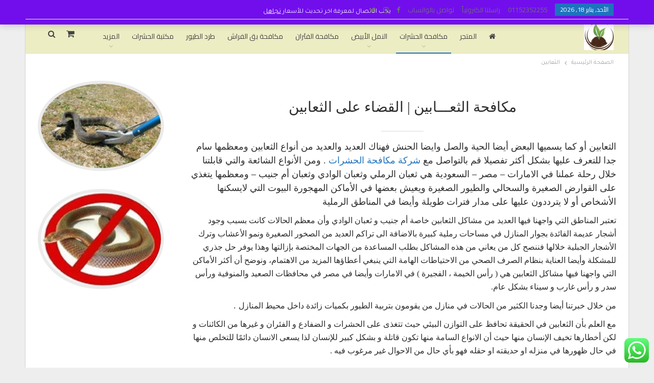

--- FILE ---
content_type: text/html; charset=UTF-8
request_url: https://pestcontrolcairo.com/%D8%B4%D8%B1%D9%83%D8%A9-%D9%85%D8%A8%D9%8A%D8%AF%D8%A7%D8%AA-%D8%A7%D9%84%D9%82%D8%B6%D8%A7%D8%A1-%D8%B9%D9%84%D9%89-%D8%A7%D9%84%D8%AB%D8%B9%D8%A7%D8%A8%D9%8A%D9%86-%D9%81%D9%8A-%D9%85%D8%B5%D8%B1/
body_size: 18042
content:
	<!DOCTYPE html>
		<!--[if IE 8]>
	<html class="ie ie8" dir="rtl" lang="ar" prefix="og: https://ogp.me/ns#"> <![endif]-->
	<!--[if IE 9]>
	<html class="ie ie9" dir="rtl" lang="ar" prefix="og: https://ogp.me/ns#"> <![endif]-->
	<!--[if gt IE 9]><!-->
<html dir="rtl" lang="ar" prefix="og: https://ogp.me/ns#"> <!--<![endif]-->
	<head>
				<meta charset="UTF-8">
		<meta http-equiv="X-UA-Compatible" content="IE=edge">
		<meta name="viewport" content="width=device-width, initial-scale=1.0">
		<link rel="pingback" href="https://pestcontrolcairo.com/xmlrpc.php"/>

			<style>img:is([sizes="auto" i], [sizes^="auto," i]) { contain-intrinsic-size: 3000px 1500px }</style>
	
<!-- تحسين مُحركات البحث بواسطة رانك ماث برو (Rank Math PRO)-  https://s.rankmath.com/home -->
<title>الثعابين | مكافحة الثعابين | القضاء على الثعابين | رأس الخيمة - شركة مكافحة حشرات</title>
<meta name="description" content="الثعابين ويسميه البعض أيضا الحنش أوالصل وأيضا الحية فهناك العديد من أنواع الثعابين إن لم يكن سام فهو يسبب الخوف لمن حوله, فلدينا طارد للثعابين بفعالية عالية"/>
<meta name="robots" content="follow, index, max-snippet:-1, max-video-preview:-1, max-image-preview:large"/>
<link rel="canonical" href="https://pestcontrolcairo.com/%d8%b4%d8%b1%d9%83%d8%a9-%d9%85%d8%a8%d9%8a%d8%af%d8%a7%d8%aa-%d8%a7%d9%84%d9%82%d8%b6%d8%a7%d8%a1-%d8%b9%d9%84%d9%89-%d8%a7%d9%84%d8%ab%d8%b9%d8%a7%d8%a8%d9%8a%d9%86-%d9%81%d9%8a-%d9%85%d8%b5%d8%b1/" />
<meta property="og:locale" content="ar_AR" />
<meta property="og:type" content="article" />
<meta property="og:title" content="الثعابين | مكافحة الثعابين | التخلص من الثعابين | رأس الخيمة - شركة مكافحة حشرات" />
<meta property="og:description" content="الثعابين ويسميه البعض أيضا الحنش أوالصل وأيضا الحية فهناك العديد من أنواع الثعابين إن لم يكن سام فهو يسبب الخوف لمن حوله, فلدينا طارد للثعابين بفعالية عالية" />
<meta property="og:url" content="https://pestcontrolcairo.com/%d8%b4%d8%b1%d9%83%d8%a9-%d9%85%d8%a8%d9%8a%d8%af%d8%a7%d8%aa-%d8%a7%d9%84%d9%82%d8%b6%d8%a7%d8%a1-%d8%b9%d9%84%d9%89-%d8%a7%d9%84%d8%ab%d8%b9%d8%a7%d8%a8%d9%8a%d9%86-%d9%81%d9%8a-%d9%85%d8%b5%d8%b1/" />
<meta property="og:site_name" content="شركة مكافحة حشرات القاهرة" />
<meta property="article:publisher" content="https://www.facebook.com/pestcontrol.eg/" />
<meta property="og:updated_time" content="2021-03-24T11:31:13+02:00" />
<meta property="og:image" content="https://pestcontrolcairo.com/wp-content/uploads/2018/07/snakes-control-services-in-ras-al-khaimah.jpg" />
<meta property="og:image:secure_url" content="https://pestcontrolcairo.com/wp-content/uploads/2018/07/snakes-control-services-in-ras-al-khaimah.jpg" />
<meta property="og:image:width" content="1365" />
<meta property="og:image:height" content="786" />
<meta property="og:image:alt" content="التخلص من الثعابين في رأس الخيمة" />
<meta property="og:image:type" content="image/jpeg" />
<meta property="article:published_time" content="2017-05-14T22:35:30+02:00" />
<meta property="article:modified_time" content="2021-03-24T11:31:13+02:00" />
<meta name="twitter:card" content="summary_large_image" />
<meta name="twitter:title" content="الثعابين | مكافحة الثعابين | التخلص من الثعابين | رأس الخيمة - شركة مكافحة حشرات" />
<meta name="twitter:description" content="الثعابين ويسميه البعض أيضا الحنش أوالصل وأيضا الحية فهناك العديد من أنواع الثعابين إن لم يكن سام فهو يسبب الخوف لمن حوله, فلدينا طارد للثعابين بفعالية عالية" />
<meta name="twitter:site" content="@PestcontrolEgyp" />
<meta name="twitter:creator" content="@PestcontrolEgyp" />
<meta name="twitter:image" content="https://pestcontrolcairo.com/wp-content/uploads/2018/07/snakes-control-services-in-ras-al-khaimah.jpg" />
<meta name="twitter:label1" content="مدة القراءة" />
<meta name="twitter:data1" content="4 دقائق" />
<script type="application/ld+json" class="rank-math-schema-pro">{"@context":"https://schema.org","@graph":[{"@type":"Organization","@id":"https://pestcontrolcairo.com/#organization","name":"\u062e\u0628\u0631\u0627\u0621 \u0645\u0643\u0627\u0641\u062d\u0629 \u0627\u0644\u062d\u0634\u0631\u0627\u062a \u0627\u0644\u0642\u0627\u0647\u0631\u0629","url":"https://pestcontrolcairo.com","sameAs":["https://www.facebook.com/pestcontrol.eg/","https://twitter.com/PestcontrolEgyp"],"logo":{"@type":"ImageObject","@id":"https://pestcontrolcairo.com/#logo","url":"https://pestcontrolcairo.com/wp-content/uploads/2019/10/-\u0645\u0643\u0627\u0641\u062d\u0629-\u062d\u0634\u0631\u0627\u062a-\u0627\u0644\u0642\u0627\u0647\u0631\u0629-e1574933411819.png","contentUrl":"https://pestcontrolcairo.com/wp-content/uploads/2019/10/-\u0645\u0643\u0627\u0641\u062d\u0629-\u062d\u0634\u0631\u0627\u062a-\u0627\u0644\u0642\u0627\u0647\u0631\u0629-e1574933411819.png","caption":"\u062e\u0628\u0631\u0627\u0621 \u0645\u0643\u0627\u0641\u062d\u0629 \u0627\u0644\u062d\u0634\u0631\u0627\u062a \u0627\u0644\u0642\u0627\u0647\u0631\u0629","inLanguage":"ar","width":"150","height":"150"}},{"@type":"WebSite","@id":"https://pestcontrolcairo.com/#website","url":"https://pestcontrolcairo.com","name":"\u062e\u0628\u0631\u0627\u0621 \u0645\u0643\u0627\u0641\u062d\u0629 \u0627\u0644\u062d\u0634\u0631\u0627\u062a \u0627\u0644\u0642\u0627\u0647\u0631\u0629","publisher":{"@id":"https://pestcontrolcairo.com/#organization"},"inLanguage":"ar"},{"@type":"ImageObject","@id":"https://pestcontrolcairo.com/wp-content/uploads/2018/07/snakes-control-services-in-ras-al-khaimah.jpg","url":"https://pestcontrolcairo.com/wp-content/uploads/2018/07/snakes-control-services-in-ras-al-khaimah.jpg","width":"1365","height":"786","caption":"\u0627\u0644\u062a\u062e\u0644\u0635 \u0645\u0646 \u0627\u0644\u062b\u0639\u0627\u0628\u064a\u0646 \u0641\u064a \u0631\u0623\u0633 \u0627\u0644\u062e\u064a\u0645\u0629","inLanguage":"ar"},{"@type":"WebPage","@id":"https://pestcontrolcairo.com/%d8%b4%d8%b1%d9%83%d8%a9-%d9%85%d8%a8%d9%8a%d8%af%d8%a7%d8%aa-%d8%a7%d9%84%d9%82%d8%b6%d8%a7%d8%a1-%d8%b9%d9%84%d9%89-%d8%a7%d9%84%d8%ab%d8%b9%d8%a7%d8%a8%d9%8a%d9%86-%d9%81%d9%8a-%d9%85%d8%b5%d8%b1/#webpage","url":"https://pestcontrolcairo.com/%d8%b4%d8%b1%d9%83%d8%a9-%d9%85%d8%a8%d9%8a%d8%af%d8%a7%d8%aa-%d8%a7%d9%84%d9%82%d8%b6%d8%a7%d8%a1-%d8%b9%d9%84%d9%89-%d8%a7%d9%84%d8%ab%d8%b9%d8%a7%d8%a8%d9%8a%d9%86-%d9%81%d9%8a-%d9%85%d8%b5%d8%b1/","name":"\u0627\u0644\u062b\u0639\u0627\u0628\u064a\u0646 | \u0645\u0643\u0627\u0641\u062d\u0629 \u0627\u0644\u062b\u0639\u0627\u0628\u064a\u0646 | \u0627\u0644\u0642\u0636\u0627\u0621 \u0639\u0644\u0649 \u0627\u0644\u062b\u0639\u0627\u0628\u064a\u0646 | \u0631\u0623\u0633 \u0627\u0644\u062e\u064a\u0645\u0629 - \u0634\u0631\u0643\u0629 \u0645\u0643\u0627\u0641\u062d\u0629 \u062d\u0634\u0631\u0627\u062a","datePublished":"2017-05-14T22:35:30+02:00","dateModified":"2021-03-24T11:31:13+02:00","isPartOf":{"@id":"https://pestcontrolcairo.com/#website"},"primaryImageOfPage":{"@id":"https://pestcontrolcairo.com/wp-content/uploads/2018/07/snakes-control-services-in-ras-al-khaimah.jpg"},"inLanguage":"ar"},{"@type":"Person","@id":"https://pestcontrolcairo.com/author/admin/","name":"\u0627\u0644\u062e\u0628\u064a\u0631","url":"https://pestcontrolcairo.com/author/admin/","image":{"@type":"ImageObject","@id":"https://secure.gravatar.com/avatar/f382bdc577e87e706eb74f6161f50904de986992b068abb2356bd6c64222021c?s=96&amp;d=mm&amp;r=g","url":"https://secure.gravatar.com/avatar/f382bdc577e87e706eb74f6161f50904de986992b068abb2356bd6c64222021c?s=96&amp;d=mm&amp;r=g","caption":"\u0627\u0644\u062e\u0628\u064a\u0631","inLanguage":"ar"},"worksFor":{"@id":"https://pestcontrolcairo.com/#organization"}},{"@type":"Article","headline":"\u0627\u0644\u062b\u0639\u0627\u0628\u064a\u0646 | \u0645\u0643\u0627\u0641\u062d\u0629 \u0627\u0644\u062b\u0639\u0627\u0628\u064a\u0646 | \u0627\u0644\u0642\u0636\u0627\u0621 \u0639\u0644\u0649 \u0627\u0644\u062b\u0639\u0627\u0628\u064a\u0646 | \u0631\u0623\u0633 \u0627\u0644\u062e\u064a\u0645\u0629 - \u0634\u0631\u0643\u0629 \u0645\u0643\u0627\u0641\u062d\u0629 \u062d\u0634\u0631\u0627\u062a","keywords":"\u0627\u0644\u062b\u0639\u0627\u0628\u064a\u0646","datePublished":"2017-05-14T22:35:30+02:00","dateModified":"2021-03-24T11:31:13+02:00","author":{"@id":"https://pestcontrolcairo.com/author/admin/","name":"\u0627\u0644\u062e\u0628\u064a\u0631"},"publisher":{"@id":"https://pestcontrolcairo.com/#organization"},"description":"\u0627\u0644\u062b\u0639\u0627\u0628\u064a\u0646 \u0648\u064a\u0633\u0645\u064a\u0647 \u0627\u0644\u0628\u0639\u0636 \u0623\u064a\u0636\u0627 \u0627\u0644\u062d\u0646\u0634 \u0623\u0648\u0627\u0644\u0635\u0644 \u0648\u0623\u064a\u0636\u0627 \u0627\u0644\u062d\u064a\u0629 \u0641\u0647\u0646\u0627\u0643 \u0627\u0644\u0639\u062f\u064a\u062f \u0645\u0646 \u0623\u0646\u0648\u0627\u0639 \u0627\u0644\u062b\u0639\u0627\u0628\u064a\u0646 \u0625\u0646 \u0644\u0645 \u064a\u0643\u0646 \u0633\u0627\u0645 \u0641\u0647\u0648 \u064a\u0633\u0628\u0628 \u0627\u0644\u062e\u0648\u0641 \u0644\u0645\u0646 \u062d\u0648\u0644\u0647, \u0641\u0644\u062f\u064a\u0646\u0627 \u0637\u0627\u0631\u062f \u0644\u0644\u062b\u0639\u0627\u0628\u064a\u0646 \u0628\u0641\u0639\u0627\u0644\u064a\u0629 \u0639\u0627\u0644\u064a\u0629","name":"\u0627\u0644\u062b\u0639\u0627\u0628\u064a\u0646 | \u0645\u0643\u0627\u0641\u062d\u0629 \u0627\u0644\u062b\u0639\u0627\u0628\u064a\u0646 | \u0627\u0644\u0642\u0636\u0627\u0621 \u0639\u0644\u0649 \u0627\u0644\u062b\u0639\u0627\u0628\u064a\u0646 | \u0631\u0623\u0633 \u0627\u0644\u062e\u064a\u0645\u0629 - \u0634\u0631\u0643\u0629 \u0645\u0643\u0627\u0641\u062d\u0629 \u062d\u0634\u0631\u0627\u062a","@id":"https://pestcontrolcairo.com/%d8%b4%d8%b1%d9%83%d8%a9-%d9%85%d8%a8%d9%8a%d8%af%d8%a7%d8%aa-%d8%a7%d9%84%d9%82%d8%b6%d8%a7%d8%a1-%d8%b9%d9%84%d9%89-%d8%a7%d9%84%d8%ab%d8%b9%d8%a7%d8%a8%d9%8a%d9%86-%d9%81%d9%8a-%d9%85%d8%b5%d8%b1/#richSnippet","isPartOf":{"@id":"https://pestcontrolcairo.com/%d8%b4%d8%b1%d9%83%d8%a9-%d9%85%d8%a8%d9%8a%d8%af%d8%a7%d8%aa-%d8%a7%d9%84%d9%82%d8%b6%d8%a7%d8%a1-%d8%b9%d9%84%d9%89-%d8%a7%d9%84%d8%ab%d8%b9%d8%a7%d8%a8%d9%8a%d9%86-%d9%81%d9%8a-%d9%85%d8%b5%d8%b1/#webpage"},"image":{"@id":"https://pestcontrolcairo.com/wp-content/uploads/2018/07/snakes-control-services-in-ras-al-khaimah.jpg"},"inLanguage":"ar","mainEntityOfPage":{"@id":"https://pestcontrolcairo.com/%d8%b4%d8%b1%d9%83%d8%a9-%d9%85%d8%a8%d9%8a%d8%af%d8%a7%d8%aa-%d8%a7%d9%84%d9%82%d8%b6%d8%a7%d8%a1-%d8%b9%d9%84%d9%89-%d8%a7%d9%84%d8%ab%d8%b9%d8%a7%d8%a8%d9%8a%d9%86-%d9%81%d9%8a-%d9%85%d8%b5%d8%b1/#webpage"}}]}</script>
<!-- /إضافة تحسين محركات البحث لووردبريس Rank Math -->


<!-- Better Open Graph, Schema.org & Twitter Integration -->
<meta property="og:locale" content="ar"/>
<meta property="og:site_name" content="شركة مكافحة حشرات القاهرة"/>
<meta property="og:url" content="https://pestcontrolcairo.com/%d8%b4%d8%b1%d9%83%d8%a9-%d9%85%d8%a8%d9%8a%d8%af%d8%a7%d8%aa-%d8%a7%d9%84%d9%82%d8%b6%d8%a7%d8%a1-%d8%b9%d9%84%d9%89-%d8%a7%d9%84%d8%ab%d8%b9%d8%a7%d8%a8%d9%8a%d9%86-%d9%81%d9%8a-%d9%85%d8%b5%d8%b1/"/>
<meta property="og:title" content="الثعابين"/>
<meta property="og:image" content="https://pestcontrolcairo.com/wp-content/uploads/2018/07/snakes-control-services-in-ras-al-khaimah-1024x590.jpg"/>
<meta property="og:description" content="شركة ابادة الحشرات pest control"/>
<meta property="og:type" content="article"/>
<meta name="twitter:card" content="summary"/>
<meta name="twitter:url" content="https://pestcontrolcairo.com/%d8%b4%d8%b1%d9%83%d8%a9-%d9%85%d8%a8%d9%8a%d8%af%d8%a7%d8%aa-%d8%a7%d9%84%d9%82%d8%b6%d8%a7%d8%a1-%d8%b9%d9%84%d9%89-%d8%a7%d9%84%d8%ab%d8%b9%d8%a7%d8%a8%d9%8a%d9%86-%d9%81%d9%8a-%d9%85%d8%b5%d8%b1/"/>
<meta name="twitter:title" content="الثعابين"/>
<meta name="twitter:description" content="شركة ابادة الحشرات pest control"/>
<meta name="twitter:image" content="https://pestcontrolcairo.com/wp-content/uploads/2018/07/snakes-control-services-in-ras-al-khaimah-1024x590.jpg"/>
<!-- / Better Open Graph, Schema.org & Twitter Integration. -->
<link rel='dns-prefetch' href='//fonts.googleapis.com' />
<link rel="alternate" type="application/rss+xml" title="شركة مكافحة حشرات القاهرة &laquo; الخلاصة" href="https://pestcontrolcairo.com/feed/" />
<link rel="alternate" type="application/rss+xml" title="شركة مكافحة حشرات القاهرة &laquo; خلاصة التعليقات" href="https://pestcontrolcairo.com/comments/feed/" />
<script type="text/javascript">
/* <![CDATA[ */
window._wpemojiSettings = {"baseUrl":"https:\/\/s.w.org\/images\/core\/emoji\/16.0.1\/72x72\/","ext":".png","svgUrl":"https:\/\/s.w.org\/images\/core\/emoji\/16.0.1\/svg\/","svgExt":".svg","source":{"concatemoji":"https:\/\/pestcontrolcairo.com\/wp-includes\/js\/wp-emoji-release.min.js?ver=6.8.3"}};
/*! This file is auto-generated */
!function(s,n){var o,i,e;function c(e){try{var t={supportTests:e,timestamp:(new Date).valueOf()};sessionStorage.setItem(o,JSON.stringify(t))}catch(e){}}function p(e,t,n){e.clearRect(0,0,e.canvas.width,e.canvas.height),e.fillText(t,0,0);var t=new Uint32Array(e.getImageData(0,0,e.canvas.width,e.canvas.height).data),a=(e.clearRect(0,0,e.canvas.width,e.canvas.height),e.fillText(n,0,0),new Uint32Array(e.getImageData(0,0,e.canvas.width,e.canvas.height).data));return t.every(function(e,t){return e===a[t]})}function u(e,t){e.clearRect(0,0,e.canvas.width,e.canvas.height),e.fillText(t,0,0);for(var n=e.getImageData(16,16,1,1),a=0;a<n.data.length;a++)if(0!==n.data[a])return!1;return!0}function f(e,t,n,a){switch(t){case"flag":return n(e,"\ud83c\udff3\ufe0f\u200d\u26a7\ufe0f","\ud83c\udff3\ufe0f\u200b\u26a7\ufe0f")?!1:!n(e,"\ud83c\udde8\ud83c\uddf6","\ud83c\udde8\u200b\ud83c\uddf6")&&!n(e,"\ud83c\udff4\udb40\udc67\udb40\udc62\udb40\udc65\udb40\udc6e\udb40\udc67\udb40\udc7f","\ud83c\udff4\u200b\udb40\udc67\u200b\udb40\udc62\u200b\udb40\udc65\u200b\udb40\udc6e\u200b\udb40\udc67\u200b\udb40\udc7f");case"emoji":return!a(e,"\ud83e\udedf")}return!1}function g(e,t,n,a){var r="undefined"!=typeof WorkerGlobalScope&&self instanceof WorkerGlobalScope?new OffscreenCanvas(300,150):s.createElement("canvas"),o=r.getContext("2d",{willReadFrequently:!0}),i=(o.textBaseline="top",o.font="600 32px Arial",{});return e.forEach(function(e){i[e]=t(o,e,n,a)}),i}function t(e){var t=s.createElement("script");t.src=e,t.defer=!0,s.head.appendChild(t)}"undefined"!=typeof Promise&&(o="wpEmojiSettingsSupports",i=["flag","emoji"],n.supports={everything:!0,everythingExceptFlag:!0},e=new Promise(function(e){s.addEventListener("DOMContentLoaded",e,{once:!0})}),new Promise(function(t){var n=function(){try{var e=JSON.parse(sessionStorage.getItem(o));if("object"==typeof e&&"number"==typeof e.timestamp&&(new Date).valueOf()<e.timestamp+604800&&"object"==typeof e.supportTests)return e.supportTests}catch(e){}return null}();if(!n){if("undefined"!=typeof Worker&&"undefined"!=typeof OffscreenCanvas&&"undefined"!=typeof URL&&URL.createObjectURL&&"undefined"!=typeof Blob)try{var e="postMessage("+g.toString()+"("+[JSON.stringify(i),f.toString(),p.toString(),u.toString()].join(",")+"));",a=new Blob([e],{type:"text/javascript"}),r=new Worker(URL.createObjectURL(a),{name:"wpTestEmojiSupports"});return void(r.onmessage=function(e){c(n=e.data),r.terminate(),t(n)})}catch(e){}c(n=g(i,f,p,u))}t(n)}).then(function(e){for(var t in e)n.supports[t]=e[t],n.supports.everything=n.supports.everything&&n.supports[t],"flag"!==t&&(n.supports.everythingExceptFlag=n.supports.everythingExceptFlag&&n.supports[t]);n.supports.everythingExceptFlag=n.supports.everythingExceptFlag&&!n.supports.flag,n.DOMReady=!1,n.readyCallback=function(){n.DOMReady=!0}}).then(function(){return e}).then(function(){var e;n.supports.everything||(n.readyCallback(),(e=n.source||{}).concatemoji?t(e.concatemoji):e.wpemoji&&e.twemoji&&(t(e.twemoji),t(e.wpemoji)))}))}((window,document),window._wpemojiSettings);
/* ]]> */
</script>
<style id='wp-emoji-styles-inline-css' type='text/css'>

	img.wp-smiley, img.emoji {
		display: inline !important;
		border: none !important;
		box-shadow: none !important;
		height: 1em !important;
		width: 1em !important;
		margin: 0 0.07em !important;
		vertical-align: -0.1em !important;
		background: none !important;
		padding: 0 !important;
	}
</style>
<link rel='stylesheet' id='wp-block-library-rtl-css' href='https://pestcontrolcairo.com/wp-includes/css/dist/block-library/style-rtl.min.css?ver=6.8.3' type='text/css' media='all' />
<style id='classic-theme-styles-inline-css' type='text/css'>
/*! This file is auto-generated */
.wp-block-button__link{color:#fff;background-color:#32373c;border-radius:9999px;box-shadow:none;text-decoration:none;padding:calc(.667em + 2px) calc(1.333em + 2px);font-size:1.125em}.wp-block-file__button{background:#32373c;color:#fff;text-decoration:none}
</style>
<style id='global-styles-inline-css' type='text/css'>
:root{--wp--preset--aspect-ratio--square: 1;--wp--preset--aspect-ratio--4-3: 4/3;--wp--preset--aspect-ratio--3-4: 3/4;--wp--preset--aspect-ratio--3-2: 3/2;--wp--preset--aspect-ratio--2-3: 2/3;--wp--preset--aspect-ratio--16-9: 16/9;--wp--preset--aspect-ratio--9-16: 9/16;--wp--preset--color--black: #000000;--wp--preset--color--cyan-bluish-gray: #abb8c3;--wp--preset--color--white: #ffffff;--wp--preset--color--pale-pink: #f78da7;--wp--preset--color--vivid-red: #cf2e2e;--wp--preset--color--luminous-vivid-orange: #ff6900;--wp--preset--color--luminous-vivid-amber: #fcb900;--wp--preset--color--light-green-cyan: #7bdcb5;--wp--preset--color--vivid-green-cyan: #00d084;--wp--preset--color--pale-cyan-blue: #8ed1fc;--wp--preset--color--vivid-cyan-blue: #0693e3;--wp--preset--color--vivid-purple: #9b51e0;--wp--preset--gradient--vivid-cyan-blue-to-vivid-purple: linear-gradient(135deg,rgba(6,147,227,1) 0%,rgb(155,81,224) 100%);--wp--preset--gradient--light-green-cyan-to-vivid-green-cyan: linear-gradient(135deg,rgb(122,220,180) 0%,rgb(0,208,130) 100%);--wp--preset--gradient--luminous-vivid-amber-to-luminous-vivid-orange: linear-gradient(135deg,rgba(252,185,0,1) 0%,rgba(255,105,0,1) 100%);--wp--preset--gradient--luminous-vivid-orange-to-vivid-red: linear-gradient(135deg,rgba(255,105,0,1) 0%,rgb(207,46,46) 100%);--wp--preset--gradient--very-light-gray-to-cyan-bluish-gray: linear-gradient(135deg,rgb(238,238,238) 0%,rgb(169,184,195) 100%);--wp--preset--gradient--cool-to-warm-spectrum: linear-gradient(135deg,rgb(74,234,220) 0%,rgb(151,120,209) 20%,rgb(207,42,186) 40%,rgb(238,44,130) 60%,rgb(251,105,98) 80%,rgb(254,248,76) 100%);--wp--preset--gradient--blush-light-purple: linear-gradient(135deg,rgb(255,206,236) 0%,rgb(152,150,240) 100%);--wp--preset--gradient--blush-bordeaux: linear-gradient(135deg,rgb(254,205,165) 0%,rgb(254,45,45) 50%,rgb(107,0,62) 100%);--wp--preset--gradient--luminous-dusk: linear-gradient(135deg,rgb(255,203,112) 0%,rgb(199,81,192) 50%,rgb(65,88,208) 100%);--wp--preset--gradient--pale-ocean: linear-gradient(135deg,rgb(255,245,203) 0%,rgb(182,227,212) 50%,rgb(51,167,181) 100%);--wp--preset--gradient--electric-grass: linear-gradient(135deg,rgb(202,248,128) 0%,rgb(113,206,126) 100%);--wp--preset--gradient--midnight: linear-gradient(135deg,rgb(2,3,129) 0%,rgb(40,116,252) 100%);--wp--preset--font-size--small: 13px;--wp--preset--font-size--medium: 20px;--wp--preset--font-size--large: 36px;--wp--preset--font-size--x-large: 42px;--wp--preset--font-family--inter: "Inter", sans-serif;--wp--preset--font-family--cardo: Cardo;--wp--preset--spacing--20: 0.44rem;--wp--preset--spacing--30: 0.67rem;--wp--preset--spacing--40: 1rem;--wp--preset--spacing--50: 1.5rem;--wp--preset--spacing--60: 2.25rem;--wp--preset--spacing--70: 3.38rem;--wp--preset--spacing--80: 5.06rem;--wp--preset--shadow--natural: 6px 6px 9px rgba(0, 0, 0, 0.2);--wp--preset--shadow--deep: 12px 12px 50px rgba(0, 0, 0, 0.4);--wp--preset--shadow--sharp: 6px 6px 0px rgba(0, 0, 0, 0.2);--wp--preset--shadow--outlined: 6px 6px 0px -3px rgba(255, 255, 255, 1), 6px 6px rgba(0, 0, 0, 1);--wp--preset--shadow--crisp: 6px 6px 0px rgba(0, 0, 0, 1);}:where(.is-layout-flex){gap: 0.5em;}:where(.is-layout-grid){gap: 0.5em;}body .is-layout-flex{display: flex;}.is-layout-flex{flex-wrap: wrap;align-items: center;}.is-layout-flex > :is(*, div){margin: 0;}body .is-layout-grid{display: grid;}.is-layout-grid > :is(*, div){margin: 0;}:where(.wp-block-columns.is-layout-flex){gap: 2em;}:where(.wp-block-columns.is-layout-grid){gap: 2em;}:where(.wp-block-post-template.is-layout-flex){gap: 1.25em;}:where(.wp-block-post-template.is-layout-grid){gap: 1.25em;}.has-black-color{color: var(--wp--preset--color--black) !important;}.has-cyan-bluish-gray-color{color: var(--wp--preset--color--cyan-bluish-gray) !important;}.has-white-color{color: var(--wp--preset--color--white) !important;}.has-pale-pink-color{color: var(--wp--preset--color--pale-pink) !important;}.has-vivid-red-color{color: var(--wp--preset--color--vivid-red) !important;}.has-luminous-vivid-orange-color{color: var(--wp--preset--color--luminous-vivid-orange) !important;}.has-luminous-vivid-amber-color{color: var(--wp--preset--color--luminous-vivid-amber) !important;}.has-light-green-cyan-color{color: var(--wp--preset--color--light-green-cyan) !important;}.has-vivid-green-cyan-color{color: var(--wp--preset--color--vivid-green-cyan) !important;}.has-pale-cyan-blue-color{color: var(--wp--preset--color--pale-cyan-blue) !important;}.has-vivid-cyan-blue-color{color: var(--wp--preset--color--vivid-cyan-blue) !important;}.has-vivid-purple-color{color: var(--wp--preset--color--vivid-purple) !important;}.has-black-background-color{background-color: var(--wp--preset--color--black) !important;}.has-cyan-bluish-gray-background-color{background-color: var(--wp--preset--color--cyan-bluish-gray) !important;}.has-white-background-color{background-color: var(--wp--preset--color--white) !important;}.has-pale-pink-background-color{background-color: var(--wp--preset--color--pale-pink) !important;}.has-vivid-red-background-color{background-color: var(--wp--preset--color--vivid-red) !important;}.has-luminous-vivid-orange-background-color{background-color: var(--wp--preset--color--luminous-vivid-orange) !important;}.has-luminous-vivid-amber-background-color{background-color: var(--wp--preset--color--luminous-vivid-amber) !important;}.has-light-green-cyan-background-color{background-color: var(--wp--preset--color--light-green-cyan) !important;}.has-vivid-green-cyan-background-color{background-color: var(--wp--preset--color--vivid-green-cyan) !important;}.has-pale-cyan-blue-background-color{background-color: var(--wp--preset--color--pale-cyan-blue) !important;}.has-vivid-cyan-blue-background-color{background-color: var(--wp--preset--color--vivid-cyan-blue) !important;}.has-vivid-purple-background-color{background-color: var(--wp--preset--color--vivid-purple) !important;}.has-black-border-color{border-color: var(--wp--preset--color--black) !important;}.has-cyan-bluish-gray-border-color{border-color: var(--wp--preset--color--cyan-bluish-gray) !important;}.has-white-border-color{border-color: var(--wp--preset--color--white) !important;}.has-pale-pink-border-color{border-color: var(--wp--preset--color--pale-pink) !important;}.has-vivid-red-border-color{border-color: var(--wp--preset--color--vivid-red) !important;}.has-luminous-vivid-orange-border-color{border-color: var(--wp--preset--color--luminous-vivid-orange) !important;}.has-luminous-vivid-amber-border-color{border-color: var(--wp--preset--color--luminous-vivid-amber) !important;}.has-light-green-cyan-border-color{border-color: var(--wp--preset--color--light-green-cyan) !important;}.has-vivid-green-cyan-border-color{border-color: var(--wp--preset--color--vivid-green-cyan) !important;}.has-pale-cyan-blue-border-color{border-color: var(--wp--preset--color--pale-cyan-blue) !important;}.has-vivid-cyan-blue-border-color{border-color: var(--wp--preset--color--vivid-cyan-blue) !important;}.has-vivid-purple-border-color{border-color: var(--wp--preset--color--vivid-purple) !important;}.has-vivid-cyan-blue-to-vivid-purple-gradient-background{background: var(--wp--preset--gradient--vivid-cyan-blue-to-vivid-purple) !important;}.has-light-green-cyan-to-vivid-green-cyan-gradient-background{background: var(--wp--preset--gradient--light-green-cyan-to-vivid-green-cyan) !important;}.has-luminous-vivid-amber-to-luminous-vivid-orange-gradient-background{background: var(--wp--preset--gradient--luminous-vivid-amber-to-luminous-vivid-orange) !important;}.has-luminous-vivid-orange-to-vivid-red-gradient-background{background: var(--wp--preset--gradient--luminous-vivid-orange-to-vivid-red) !important;}.has-very-light-gray-to-cyan-bluish-gray-gradient-background{background: var(--wp--preset--gradient--very-light-gray-to-cyan-bluish-gray) !important;}.has-cool-to-warm-spectrum-gradient-background{background: var(--wp--preset--gradient--cool-to-warm-spectrum) !important;}.has-blush-light-purple-gradient-background{background: var(--wp--preset--gradient--blush-light-purple) !important;}.has-blush-bordeaux-gradient-background{background: var(--wp--preset--gradient--blush-bordeaux) !important;}.has-luminous-dusk-gradient-background{background: var(--wp--preset--gradient--luminous-dusk) !important;}.has-pale-ocean-gradient-background{background: var(--wp--preset--gradient--pale-ocean) !important;}.has-electric-grass-gradient-background{background: var(--wp--preset--gradient--electric-grass) !important;}.has-midnight-gradient-background{background: var(--wp--preset--gradient--midnight) !important;}.has-small-font-size{font-size: var(--wp--preset--font-size--small) !important;}.has-medium-font-size{font-size: var(--wp--preset--font-size--medium) !important;}.has-large-font-size{font-size: var(--wp--preset--font-size--large) !important;}.has-x-large-font-size{font-size: var(--wp--preset--font-size--x-large) !important;}
:where(.wp-block-post-template.is-layout-flex){gap: 1.25em;}:where(.wp-block-post-template.is-layout-grid){gap: 1.25em;}
:where(.wp-block-columns.is-layout-flex){gap: 2em;}:where(.wp-block-columns.is-layout-grid){gap: 2em;}
:root :where(.wp-block-pullquote){font-size: 1.5em;line-height: 1.6;}
</style>
<link rel='stylesheet' id='ccw_main_css-css' href='https://pestcontrolcairo.com/wp-content/plugins/click-to-chat-for-whatsapp/prev/assets/css/mainstyles.css?ver=4.30' type='text/css' media='all' />
<link rel='stylesheet' id='woocommerce-layout-rtl-css' href='https://pestcontrolcairo.com/wp-content/plugins/woocommerce/assets/css/woocommerce-layout-rtl.css?ver=9.6.2' type='text/css' media='all' />
<link rel='stylesheet' id='woocommerce-smallscreen-rtl-css' href='https://pestcontrolcairo.com/wp-content/plugins/woocommerce/assets/css/woocommerce-smallscreen-rtl.css?ver=9.6.2' type='text/css' media='only screen and (max-width: 768px)' />
<link rel='stylesheet' id='woocommerce-general-rtl-css' href='https://pestcontrolcairo.com/wp-content/plugins/woocommerce/assets/css/woocommerce-rtl.css?ver=9.6.2' type='text/css' media='all' />
<style id='woocommerce-inline-inline-css' type='text/css'>
.woocommerce form .form-row .required { visibility: visible; }
</style>
<link rel='stylesheet' id='brands-styles-css' href='https://pestcontrolcairo.com/wp-content/plugins/woocommerce/assets/css/brands.css?ver=9.6.2' type='text/css' media='all' />
<link rel='stylesheet' id='bf-slick-css' href='https://pestcontrolcairo.com/wp-content/themes/publisher/includes/libs/better-framework/assets/css/slick.min.css?ver=3.10.22' type='text/css' media='all' />
<link rel='stylesheet' id='theme-libs-css' href='https://pestcontrolcairo.com/wp-content/themes/publisher/css/theme-libs.min.css?ver=7.7.0' type='text/css' media='all' />
<link rel='stylesheet' id='publisher-css' href='https://pestcontrolcairo.com/wp-content/themes/publisher/style-7.7.0.min.css?ver=7.7.0' type='text/css' media='all' />
<link rel='stylesheet' id='publisher-woocommerce-css' href='https://pestcontrolcairo.com/wp-content/themes/publisher/css/woocommerce.css?ver=7.7.0' type='text/css' media='all' />
<link rel='stylesheet' id='js_composer_front-css' href='https://pestcontrolcairo.com/wp-content/plugins/js_composer/assets/css/js_composer.min.css?ver=7.3' type='text/css' media='all' />
<link rel='stylesheet' id='pretty-photo-css' href='https://pestcontrolcairo.com/wp-content/themes/publisher/includes/libs/better-framework/assets/css/pretty-photo.min.css?ver=3.10.22' type='text/css' media='all' />
<link rel='stylesheet' id='bs-icons-css' href='https://pestcontrolcairo.com/wp-content/themes/publisher/includes/libs/better-framework/assets/css/bs-icons.css?ver=3.10.22' type='text/css' media='all' />
<link rel='stylesheet' id='fontawesome-css' href='https://pestcontrolcairo.com/wp-content/themes/publisher/includes/libs/better-framework/assets/css/font-awesome.min.css?ver=3.10.22' type='text/css' media='all' />
<link rel='stylesheet' id='publisher-rtl-css' href='https://pestcontrolcairo.com/wp-content/themes/publisher/rtl.min.css?ver=7.7.0' type='text/css' media='all' />
<link rel='stylesheet' id='better-framework-main-fonts-css' href='https://fonts.googleapis.com/css?family=Tajawal:400%7CCairo:400' type='text/css' media='all' />
<script type="text/javascript" src="https://pestcontrolcairo.com/wp-includes/js/jquery/jquery.min.js?ver=3.7.1" id="jquery-core-js"></script>
<script type="text/javascript" src="https://pestcontrolcairo.com/wp-includes/js/jquery/jquery-migrate.min.js?ver=3.4.1" id="jquery-migrate-js"></script>
<script type="text/javascript" src="https://pestcontrolcairo.com/wp-content/plugins/woocommerce/assets/js/jquery-blockui/jquery.blockUI.min.js?ver=2.7.0-wc.9.6.2" id="jquery-blockui-js" data-wp-strategy="defer"></script>
<script type="text/javascript" id="wc-add-to-cart-js-extra">
/* <![CDATA[ */
var wc_add_to_cart_params = {"ajax_url":"\/wp-admin\/admin-ajax.php","wc_ajax_url":"\/?wc-ajax=%%endpoint%%","i18n_view_cart":"\u0639\u0631\u0636 \u0627\u0644\u0633\u0644\u0629","cart_url":"https:\/\/pestcontrolcairo.com\/cart\/","is_cart":"","cart_redirect_after_add":"no"};
/* ]]> */
</script>
<script type="text/javascript" src="https://pestcontrolcairo.com/wp-content/plugins/woocommerce/assets/js/frontend/add-to-cart.min.js?ver=9.6.2" id="wc-add-to-cart-js" data-wp-strategy="defer"></script>
<script type="text/javascript" src="https://pestcontrolcairo.com/wp-content/plugins/woocommerce/assets/js/js-cookie/js.cookie.min.js?ver=2.1.4-wc.9.6.2" id="js-cookie-js" defer="defer" data-wp-strategy="defer"></script>
<script type="text/javascript" id="woocommerce-js-extra">
/* <![CDATA[ */
var woocommerce_params = {"ajax_url":"\/wp-admin\/admin-ajax.php","wc_ajax_url":"\/?wc-ajax=%%endpoint%%"};
/* ]]> */
</script>
<script type="text/javascript" src="https://pestcontrolcairo.com/wp-content/plugins/woocommerce/assets/js/frontend/woocommerce.min.js?ver=9.6.2" id="woocommerce-js" defer="defer" data-wp-strategy="defer"></script>
<script type="text/javascript" src="https://pestcontrolcairo.com/wp-content/plugins/js_composer/assets/js/vendors/woocommerce-add-to-cart.js?ver=7.3" id="vc_woocommerce-add-to-cart-js-js"></script>
<!--[if lt IE 9]>
<script type="text/javascript" src="https://pestcontrolcairo.com/wp-content/themes/publisher/includes/libs/better-framework/assets/js/html5shiv.min.js?ver=3.10.22" id="bf-html5shiv-js"></script>
<![endif]-->
<!--[if lt IE 9]>
<script type="text/javascript" src="https://pestcontrolcairo.com/wp-content/themes/publisher/includes/libs/better-framework/assets/js/respond.min.js?ver=3.10.22" id="bf-respond-js"></script>
<![endif]-->
<script></script><link rel="https://api.w.org/" href="https://pestcontrolcairo.com/wp-json/" /><link rel="alternate" title="JSON" type="application/json" href="https://pestcontrolcairo.com/wp-json/wp/v2/pages/1587" /><link rel="EditURI" type="application/rsd+xml" title="RSD" href="https://pestcontrolcairo.com/xmlrpc.php?rsd" />
<meta name="generator" content="WordPress 6.8.3" />
<link rel='shortlink' href='https://pestcontrolcairo.com/?p=1587' />
<link rel="alternate" title="oEmbed (JSON)" type="application/json+oembed" href="https://pestcontrolcairo.com/wp-json/oembed/1.0/embed?url=https%3A%2F%2Fpestcontrolcairo.com%2F%25d8%25b4%25d8%25b1%25d9%2583%25d8%25a9-%25d9%2585%25d8%25a8%25d9%258a%25d8%25af%25d8%25a7%25d8%25aa-%25d8%25a7%25d9%2584%25d9%2582%25d8%25b6%25d8%25a7%25d8%25a1-%25d8%25b9%25d9%2584%25d9%2589-%25d8%25a7%25d9%2584%25d8%25ab%25d8%25b9%25d8%25a7%25d8%25a8%25d9%258a%25d9%2586-%25d9%2581%25d9%258a-%25d9%2585%25d8%25b5%25d8%25b1%2F" />
<link rel="alternate" title="oEmbed (XML)" type="text/xml+oembed" href="https://pestcontrolcairo.com/wp-json/oembed/1.0/embed?url=https%3A%2F%2Fpestcontrolcairo.com%2F%25d8%25b4%25d8%25b1%25d9%2583%25d8%25a9-%25d9%2585%25d8%25a8%25d9%258a%25d8%25af%25d8%25a7%25d8%25aa-%25d8%25a7%25d9%2584%25d9%2582%25d8%25b6%25d8%25a7%25d8%25a1-%25d8%25b9%25d9%2584%25d9%2589-%25d8%25a7%25d9%2584%25d8%25ab%25d8%25b9%25d8%25a7%25d8%25a8%25d9%258a%25d9%2586-%25d9%2581%25d9%258a-%25d9%2585%25d8%25b5%25d8%25b1%2F&#038;format=xml" />
	<noscript><style>.woocommerce-product-gallery{ opacity: 1 !important; }</style></noscript>
	<meta name="generator" content="Powered by WPBakery Page Builder - drag and drop page builder for WordPress."/>
<script type="application/ld+json">{
    "@context": "http:\/\/schema.org\/",
    "@type": "Organization",
    "@id": "#organization",
    "logo": {
        "@type": "ImageObject",
        "url": "https:\/\/pestcontrolcairo.com\/wp-content\/uploads\/2019\/10\/-\u0645\u0643\u0627\u0641\u062d\u0629-\u062d\u0634\u0631\u0627\u062a-\u0627\u0644\u0642\u0627\u0647\u0631\u0629-e1574933411819.png"
    },
    "url": "https:\/\/pestcontrolcairo.com\/",
    "name": "\u0634\u0631\u0643\u0629 \u0645\u0643\u0627\u0641\u062d\u0629 \u062d\u0634\u0631\u0627\u062a \u0627\u0644\u0642\u0627\u0647\u0631\u0629",
    "description": "\u0634\u0631\u0643\u0629 \u0627\u0628\u0627\u062f\u0629 \u0627\u0644\u062d\u0634\u0631\u0627\u062a pest control"
}</script>
<script type="application/ld+json">{
    "@context": "http:\/\/schema.org\/",
    "@type": "WebSite",
    "name": "\u0634\u0631\u0643\u0629 \u0645\u0643\u0627\u0641\u062d\u0629 \u062d\u0634\u0631\u0627\u062a \u0627\u0644\u0642\u0627\u0647\u0631\u0629",
    "alternateName": "\u0634\u0631\u0643\u0629 \u0627\u0628\u0627\u062f\u0629 \u0627\u0644\u062d\u0634\u0631\u0627\u062a pest control",
    "url": "https:\/\/pestcontrolcairo.com\/"
}</script>
<script type="application/ld+json">{
    "@context": "http:\/\/schema.org\/",
    "@type": "WebPage",
    "headline": "\u0627\u0644\u062b\u0639\u0627\u0628\u064a\u0646",
    "author": {
        "@type": "Person",
        "@id": "#person-",
        "name": "\u0627\u0644\u062e\u0628\u064a\u0631"
    },
    "image": {
        "@type": "ImageObject",
        "url": "https:\/\/pestcontrolcairo.com\/wp-content\/uploads\/2018\/07\/snakes-control-services-in-ras-al-khaimah.jpg",
        "width": 1365,
        "height": 786
    },
    "publisher": {
        "@id": "#organization"
    },
    "mainEntityOfPage": "https:\/\/pestcontrolcairo.com\/%d8%b4%d8%b1%d9%83%d8%a9-%d9%85%d8%a8%d9%8a%d8%af%d8%a7%d8%aa-%d8%a7%d9%84%d9%82%d8%b6%d8%a7%d8%a1-%d8%b9%d9%84%d9%89-%d8%a7%d9%84%d8%ab%d8%b9%d8%a7%d8%a8%d9%8a%d9%86-%d9%81%d9%8a-%d9%85%d8%b5%d8%b1\/",
    "potentialAction": {
        "@type": "SearchAction",
        "target": "https:\/\/pestcontrolcairo.com\/search\/{search_term}",
        "query-input": "required name=search_term"
    }
}</script>
<link rel='stylesheet' id='7.7.0-1745266122' href='https://pestcontrolcairo.com/wp-content/bs-booster-cache/fecd8aa927fa9f9c0ae84609098f21b2.css' type='text/css' media='all' />
<style class='wp-fonts-local' type='text/css'>
@font-face{font-family:Inter;font-style:normal;font-weight:300 900;font-display:fallback;src:url('https://pestcontrolcairo.com/wp-content/plugins/woocommerce/assets/fonts/Inter-VariableFont_slnt,wght.woff2') format('woff2');font-stretch:normal;}
@font-face{font-family:Cardo;font-style:normal;font-weight:400;font-display:fallback;src:url('https://pestcontrolcairo.com/wp-content/plugins/woocommerce/assets/fonts/cardo_normal_400.woff2') format('woff2');}
</style>
<link rel="icon" href="https://pestcontrolcairo.com/wp-content/uploads/2020/02/cropped-final-logo-1-Copy-32x32.png" sizes="32x32" />
<link rel="icon" href="https://pestcontrolcairo.com/wp-content/uploads/2020/02/cropped-final-logo-1-Copy-192x192.png" sizes="192x192" />
<link rel="apple-touch-icon" href="https://pestcontrolcairo.com/wp-content/uploads/2020/02/cropped-final-logo-1-Copy-180x180.png" />
<meta name="msapplication-TileImage" content="https://pestcontrolcairo.com/wp-content/uploads/2020/02/cropped-final-logo-1-Copy-270x270.png" />
<style type="text/css" data-type="vc_shortcodes-custom-css">.vc_custom_1484586876187{margin-bottom: 0px !important;}.vc_custom_1484598423340{margin-bottom: 8vh !important;padding-top: 8vh !important;padding-bottom: 10vh !important;background-color: #f9f9f9 !important;}.vc_custom_1484301231968{padding-top: 0px !important;}.vc_custom_1530637233973{margin-bottom: 15px !important;}.vc_custom_1484406560339{margin-bottom: 20px !important;}.vc_custom_1616578228815{margin-bottom: 20px !important;}.vc_custom_1484596106675{margin-bottom: 20px !important;}.vc_custom_1484301231968{padding-top: 0px !important;}.vc_custom_1530664458674{margin-bottom: 15px !important;}.vc_custom_1484406560339{margin-bottom: 20px !important;}</style><noscript><style> .wpb_animate_when_almost_visible { opacity: 1; }</style></noscript>	</head>

<body class="rtl wp-singular page-template-default page page-id-1587 wp-theme-publisher theme-publisher woocommerce-demo-store woocommerce-no-js bs-theme bs-publisher bs-publisher-clean-magazine active-light-box active-top-line close-rh page-layout-1-col boxed main-menu-sticky-smart active-ajax-search  wpb-js-composer js-comp-ver-7.3 vc_responsive bs-ll-a" dir="rtl">
		<div class="main-wrap content-main-wrap">
			<header id="header" class="site-header header-style-8 full-width stretched" itemscope="itemscope" itemtype="https://schema.org/WPHeader">
		<section class="topbar topbar-style-1 hidden-xs hidden-xs">
	<div class="content-wrap">
		<div class="container">
			<div class="topbar-inner clearfix">

				
				<div class="section-menu">
						<div id="menu-top" class="menu top-menu-wrapper" role="navigation" itemscope="itemscope" itemtype="https://schema.org/SiteNavigationElement">
		<nav class="top-menu-container">

			<ul id="top-navigation" class="top-menu menu clearfix bsm-pure">
									<li id="topbar-date" class="menu-item menu-item-date">
					<span
						class="topbar-date">الأحد, يناير 18, 2026</span>
					</li>
					<li id="menu-item-3213" class="menu-item menu-item-type-custom menu-item-object-custom better-anim-fade menu-item-3213"><a href="tel:00201152352255">01152352255</a></li>
<li id="menu-item-3214" class="menu-item menu-item-type-custom menu-item-object-custom better-anim-fade menu-item-3214"><a href="mailto:taswiq.me@gmail.com">راسلنا الكترونياً</a></li>
<li id="menu-item-3215" class="menu-item menu-item-type-custom menu-item-object-custom better-anim-fade menu-item-3215"><a href="https://api.whatsapp.com/send?phone=00201152352255">تواصل بالواتساب</a></li>
<li id="menu-item-3920" class="menu-item menu-item-type-custom menu-item-object-custom better-anim-fade menu-item-3920"><a href="https://www.facebook.com/pestcontrolcairo/"><i class="fa fa-facebook" aria-hidden="true"></i></a></li>
<li id="menu-item-3921" class="menu-item menu-item-type-custom menu-item-object-custom better-anim-fade menu-item-3921"><a href="https://www.instagram.com/pestcontrol.cairo/"><i class="fa fa-instagram" aria-hidden="true"></i></a></li>
<li id="menu-item-3922" class="menu-item menu-item-type-custom menu-item-object-custom better-anim-fade menu-item-3922"><a href="https://www.facebook.com/pestcontrolcairo/"><i class="fa fa-twitter" aria-hidden="true"></i></a></li>
			</ul>

		</nav>
	</div>
				</div>
			</div>
		</div>
	</div>
</section>
		<div class="content-wrap">
			<div class="container">
				<div class="header-inner clearfix">
					<div id="site-branding" class="site-branding">
	<p  id="site-title" class="logo h1 img-logo">
	<a href="https://pestcontrolcairo.com/" itemprop="url" rel="home">
					<img id="site-logo" src="https://pestcontrolcairo.com/wp-content/uploads/2019/10/-مكافحة-حشرات-القاهرة-e1574933411819.png"
			     alt="شركة مكافحة الحشرات القاهرة (بيست كنترول كايرو)"  />

			<span class="site-title">شركة مكافحة الحشرات القاهرة (بيست كنترول كايرو) - شركة ابادة الحشرات pest control</span>
				</a>
</p>
</div><!-- .site-branding -->
<nav id="menu-main" class="menu main-menu-container  show-search-item show-cart-item menu-actions-btn-width-2" role="navigation" itemscope="itemscope" itemtype="https://schema.org/SiteNavigationElement">
			<div class="menu-action-buttons width-2">
							<div class="search-container close">
					<span class="search-handler"><i class="fa fa-search"></i></span>

					<div class="search-box clearfix">
						<form role="search" method="get" class="search-form clearfix" action="https://pestcontrolcairo.com">
	<input type="search" class="search-field"
	       placeholder="بحث..."
	       value="" name="s"
	       title="البحث عن:"
	       autocomplete="off">
	<input type="submit" class="search-submit" value="بحث">
</form><!-- .search-form -->
					</div>
				</div>
				<div class="shop-cart-container close">

	<a href="https://pestcontrolcairo.com/cart/" class="cart-handler">
		<i class="fa fa-shopping-cart"></i> 	</a>

	<div class="cart-box woocommerce clearfix">
		 <div class="widget_shopping_cart_content"></div>	</div>
</div>
		</div>
			<ul id="main-navigation" class="main-menu menu bsm-pure clearfix">
		<li id="menu-item-1724" class="menu-have-icon menu-icon-type-fontawesome menu-item menu-item-type-custom menu-item-object-custom menu-item-home menu-title-hide better-anim-fade menu-item-1724"><a href="https://pestcontrolcairo.com/"><i class="bf-icon  fa fa-home"></i><span class="hidden">الرئيسية</span></a></li>
<li id="menu-item-4129" class="menu-item menu-item-type-post_type menu-item-object-page menu-item-home better-anim-fade menu-item-4129"><a href="https://pestcontrolcairo.com/">المتجر</a></li>
<li id="menu-item-1272" class="menu-item menu-item-type-custom menu-item-object-custom current-menu-ancestor current-menu-parent menu-item-has-children better-anim-fade menu-item-1272"><a href="https://pestcontrolcairo.com/%d8%b4%d8%b1%d9%83%d8%a9-%d9%85%d8%a8%d9%8a%d8%af%d8%a7%d8%aa-%d8%b1%d8%b4-%d8%a7%d9%84%d8%ad%d8%b4%d8%b1%d8%a7%d8%aa-%d9%81%d9%8a-%d9%85%d8%b5%d8%b1/">مكافحة الحشرات</a>
<ul class="sub-menu">
	<li id="menu-item-1282" class="menu-item menu-item-type-custom menu-item-object-custom better-anim-fade menu-item-1282"><a href="https://pestcontrolcairo.com/شركة-مبيدات-الذباب-مصر/">الذباب والباعوض</a></li>
	<li id="menu-item-1279" class="menu-item menu-item-type-custom menu-item-object-custom better-anim-fade menu-item-1279"><a href="https://pestcontrolcairo.com/شركة-مبيدات-الصراصير-مصر/">إبادة الصراصير</a></li>
	<li id="menu-item-1651" class="menu-item menu-item-type-post_type menu-item-object-page better-anim-fade menu-item-1651"><a href="https://pestcontrolcairo.com/%d8%b4%d8%b1%d9%83%d8%a9-%d8%b1%d8%b4-%d9%85%d8%a8%d9%8a%d8%af%d8%a7%d8%aa-%d8%a7%d9%84%d9%86%d9%85%d9%84-%d9%85%d8%b5%d8%b1/">مكافحة النمل</a></li>
	<li id="menu-item-1841" class="menu-item menu-item-type-post_type menu-item-object-page better-anim-fade menu-item-1841"><a href="https://pestcontrolcairo.com/%d8%b4%d8%b1%d9%83%d8%a9-%d9%85%d8%a8%d9%8a%d8%af%d8%a7%d8%aa-%d8%b1%d8%b4-%d8%a7%d9%84%d9%82%d8%b1%d8%a7%d8%af/">مكافحة القراد والبراغيث</a></li>
	<li id="menu-item-1804" class="menu-item menu-item-type-post_type menu-item-object-page better-anim-fade menu-item-1804"><a href="https://pestcontrolcairo.com/%d9%85%d8%a8%d9%8a%d8%af%d8%a7%d8%aa-%d8%a7%d9%84%d9%86%d8%a7%d9%85%d9%88%d8%b3-%d9%81%d9%8a-%d9%85%d8%b5%d8%b1/">الناموس</a></li>
	<li id="menu-item-1860" class="menu-item menu-item-type-post_type menu-item-object-page better-anim-fade menu-item-1860"><a href="https://pestcontrolcairo.com/%d8%b4%d8%b1%d9%83%d8%a9-%d9%85%d8%a8%d9%8a%d8%af%d8%a7%d8%aa-%d8%b3%d9%88%d8%b3-%d8%a7%d9%84%d8%ae%d8%b4%d8%a8/">مكافحة سوس الخشب</a></li>
	<li id="menu-item-1854" class="menu-item menu-item-type-post_type menu-item-object-page better-anim-fade menu-item-1854"><a href="https://pestcontrolcairo.com/%d8%a7%d9%84%d8%aa%d8%ae%d9%84%d8%b5-%d9%85%d9%86-%d8%a7%d9%84%d8%af%d8%a8%d8%a7%d8%a8%d9%8a%d8%b1/">الدبابير</a></li>
	<li id="menu-item-1828" class="menu-item menu-item-type-post_type menu-item-object-page better-anim-fade menu-item-1828"><a href="https://pestcontrolcairo.com/%d8%b4%d8%b1%d9%83%d8%a9-%d9%85%d8%a8%d9%8a%d8%af%d8%a7%d8%aa-%d8%a7%d9%84%d8%b9%d9%86%d8%a7%d9%83%d8%a8/">مكافحة العناكب</a></li>
	<li id="menu-item-1835" class="menu-item menu-item-type-post_type menu-item-object-page better-anim-fade menu-item-1835"><a href="https://pestcontrolcairo.com/%d8%b4%d8%b1%d9%83%d8%a9-%d9%85%d8%a8%d9%8a%d8%af%d8%a7%d8%aa-%d9%85%d9%83%d8%a7%d9%81%d8%ad%d8%a9-%d8%a7%d9%84%d8%a8%d8%b1%d8%b5-%d9%85%d8%b5%d8%b1/">مكافحة البرص</a></li>
	<li id="menu-item-1848" class="menu-item menu-item-type-post_type menu-item-object-page better-anim-fade menu-item-1848"><a href="https://pestcontrolcairo.com/%d8%ad%d8%b4%d8%b1%d8%a9-%d9%82%d9%85%d9%84-%d8%a7%d9%84%d9%83%d8%aa%d8%a8/">قمل الكتب</a></li>
	<li id="menu-item-1275" class="menu-item menu-item-type-custom menu-item-object-custom current-menu-item better-anim-fade menu-item-1275"><a href="https://pestcontrolcairo.com/شركة-مبيدات-القضاء-على-الثعابين-في-مصر/" aria-current="page">مكافحة الثعابين</a></li>
</ul>
</li>
<li id="menu-item-3112" class="menu-item menu-item-type-custom menu-item-object-custom menu-item-has-children better-anim-fade menu-item-3112"><a href="https://pestcontrolcairo.com/%d8%b4%d8%b1%d9%83%d8%a9-%d8%b1%d8%b4-%d8%a7%d9%84%d9%85%d9%86%d8%a7%d8%b2%d9%84-%d8%b6%d8%af-%d8%a7%d9%84%d9%86%d9%85%d9%84-%d8%a7%d9%84%d8%a7%d8%a8%d9%8a%d8%b6/">النمل الأبيض</a>
<ul class="sub-menu">
	<li id="menu-item-1709" class="menu-item menu-item-type-post_type menu-item-object-page better-anim-fade menu-item-1709"><a href="https://pestcontrolcairo.com/%d8%a7%d9%84%d9%88%d9%82%d8%a7%d9%8a%d8%a9-%d9%85%d9%86-%d8%a7%d9%84%d9%86%d9%85%d9%84-%d8%a7%d9%84%d8%a7%d8%a8%d9%8a%d8%b6-%d9%82%d8%a8%d9%84-%d8%a7%d9%84%d8%a8%d9%86%d8%a7%d8%a1/">وقاية المنزل من الرمة</a></li>
	<li id="menu-item-1647" class="menu-item menu-item-type-post_type menu-item-object-page better-anim-fade menu-item-1647"><a href="https://pestcontrolcairo.com/%d8%b4%d8%b1%d9%83%d8%a9-%d9%85%d8%a8%d9%8a%d8%af%d8%a7%d8%aa-%d8%b1%d8%b4-%d8%a7%d9%84%d9%86%d9%85%d9%84-%d8%a7%d9%84%d8%a3%d8%a8%d9%8a%d8%b6/">مكافحة النمل الأبيض</a></li>
	<li id="menu-item-1643" class="menu-item menu-item-type-post_type menu-item-object-page better-anim-fade menu-item-1643"><a href="https://pestcontrolcairo.com/%d8%b7%d8%b1%d9%82-%d8%a5%d8%b2%d8%a7%d9%84%d8%a9-%d8%a7%d9%84%d8%b9%d9%81%d9%86-%d8%a7%d9%84%d9%85%d9%86%d8%b2%d9%84%d9%8a/">العفن والفطريات</a></li>
</ul>
</li>
<li id="menu-item-1274" class="menu-item menu-item-type-custom menu-item-object-custom better-anim-fade menu-item-1274"><a href="https://pestcontrolcairo.com/شركة-مبيدات-الفئران-في-مصر/">مكافحة الفئران</a></li>
<li id="menu-item-1649" class="menu-item menu-item-type-post_type menu-item-object-page better-anim-fade menu-item-1649"><a href="https://pestcontrolcairo.com/%d8%b4%d8%b1%d9%83%d8%a9-%d9%85%d9%83%d8%a7%d9%81%d8%ad%d8%a9-%d8%ad%d8%b4%d8%b1%d8%a7%d8%aa-%d8%a7%d9%84%d8%a8%d9%82-%d8%a7%d9%84%d9%82%d8%a7%d9%87%d8%b1%d8%a9/">مكافحة بق الفراش</a></li>
<li id="menu-item-1276" class="menu-item menu-item-type-custom menu-item-object-custom better-anim-fade menu-item-1276"><a href="https://pestcontrolcairo.com/%d8%b7%d8%b1%d8%af-%d8%a7%d9%84%d8%b7%d9%8a%d9%88%d8%b1-%d9%81%d9%8a-%d9%85%d8%b5%d8%b1/">طرد الطيور</a></li>
<li id="menu-item-4068" class="menu-item menu-item-type-custom menu-item-object-custom better-anim-fade menu-item-4068"><a href="https://pestcontrolcairo.com/category/%d8%b4%d8%b1%d9%83%d8%a9-%d9%85%d9%83%d8%a7%d9%81%d8%ad%d8%a9-%d8%ad%d8%b4%d8%b1%d8%a7%d8%aa/">مكتبة الحشرات</a></li>
<li id="menu-item-2060" class="menu-item menu-item-type-post_type menu-item-object-page better-anim-fade menu-item-2060"><a href="https://pestcontrolcairo.com/%d8%a7%d8%b1%d9%82%d8%a7%d9%85-%d8%b4%d8%b1%d9%83%d8%a7%d8%aa-%d8%b1%d8%b4-%d8%ad%d8%b4%d8%b1%d8%a7%d8%aa/">للاتصال بنا</a></li>
	</ul><!-- #main-navigation -->
</nav><!-- .main-menu-container -->
				</div>
			</div>
		</div>
	</header><!-- .header -->
	<div class="rh-header clearfix dark deferred-block-exclude">
		<div class="rh-container clearfix">

			<div class="menu-container close">
				<span class="menu-handler"><span class="lines"></span></span>
			</div><!-- .menu-container -->

			<div class="logo-container rh-img-logo">
				<a href="https://pestcontrolcairo.com/" itemprop="url" rel="home">
											<img src="https://pestcontrolcairo.com/wp-content/uploads/2019/10/-مكافحة-حشرات-القاهرة-e1574933411819.png"
						     alt="شركة مكافحة حشرات القاهرة"  />				</a>
			</div><!-- .logo-container -->
		</div><!-- .rh-container -->
	</div><!-- .rh-header -->
<nav role="navigation" aria-label="Breadcrumbs" class="bf-breadcrumb clearfix bc-top-style"><div class="container bf-breadcrumb-container"><ul class="bf-breadcrumb-items" itemscope itemtype="http://schema.org/BreadcrumbList"><meta name="numberOfItems" content="2" /><meta name="itemListOrder" content="Ascending" /><li itemprop="itemListElement" itemscope itemtype="http://schema.org/ListItem" class="bf-breadcrumb-item bf-breadcrumb-begin"><a itemprop="item" href="https://pestcontrolcairo.com" rel="home"><span itemprop="name">الصفحة الرئيسية</span></a><meta itemprop="position" content="1" /></li><li itemprop="itemListElement" itemscope itemtype="http://schema.org/ListItem" class="bf-breadcrumb-item bf-breadcrumb-end"><span itemprop="name">الثعابين</span><meta itemprop="item" content="https://pestcontrolcairo.com/%d8%b4%d8%b1%d9%83%d8%a9-%d9%85%d8%a8%d9%8a%d8%af%d8%a7%d8%aa-%d8%a7%d9%84%d9%82%d8%b6%d8%a7%d8%a1-%d8%b9%d9%84%d9%89-%d8%a7%d9%84%d8%ab%d8%b9%d8%a7%d8%a8%d9%8a%d9%86-%d9%81%d9%8a-%d9%85%d8%b5%d8%b1/"/><meta itemprop="position" content="2" /></li></ul></div></nav><main id="content" class="content-container">
		<div class="layout-1-col layout-no-sidebar layout-bc-before">
		<div class="content-column">
				<div class="single-container bs-vc-content">
		<div class="wpb-content-wrapper"><div class="row vc_row wpb_row vc_row-fluid vc_custom_1484586876187"><div class="bs-vc-wrapper"><div class="wpb_column bs-vc-column vc_column_container vc_col-sm-3 vc_custom_1484301231968"><div class="bs-vc-wrapper wpb_wrapper">
	<div  class="wpb_single_image wpb_content_element vc_align_left">
		
		<figure class="wpb_wrapper vc_figure">
			<div class="vc_single_image-wrapper vc_box_border_circle  vc_box_border_grey"><img decoding="async" width="257" height="180" src="https://pestcontrolcairo.com/wp-content/uploads/2017/02/snakes-control2.jpg" class="vc_single_image-img attachment-medium" alt="طارد الثعابين رأس الخيمة" title="القضاء على الثعابين" /></div>
		</figure>
	</div>

	<div  class="wpb_single_image wpb_content_element vc_align_left">
		
		<figure class="wpb_wrapper vc_figure">
			<div class="vc_single_image-wrapper vc_box_border_circle  vc_box_border_grey"><img fetchpriority="high" decoding="async" width="300" height="236" src="https://pestcontrolcairo.com/wp-content/uploads/2017/05/i283726789537062154._szw480h1280_-300x236.jpg" class="vc_single_image-img attachment-medium" alt="شركة التخلص من الثعابين راس الخيمة" title="طرد الثعابين من المنزل" srcset="https://pestcontrolcairo.com/wp-content/uploads/2017/05/i283726789537062154._szw480h1280_-300x236.jpg 300w, https://pestcontrolcairo.com/wp-content/uploads/2017/05/i283726789537062154._szw480h1280_.jpg 480w" sizes="(max-width: 300px) 100vw, 300px" /></div>
		</figure>
	</div>
</div></div><div class="wpb_column bs-vc-column vc_column_container vc_col-sm-9"><div class="bs-vc-wrapper wpb_wrapper">
	<div class="wpb_text_column wpb_content_element  vc_custom_1530637233973 bs-vc-block" >
		<div class="wpb_wrapper">
			<h1 style="font-size: 42px; text-align: center;"><span style="font-family: Arabics2;"><span style="font-size: 28px;">مكافحة الثعـــابين | القضاء على الثعابين</span><br />
</span></h1>

		</div>
	</div>
<div class="vc_separator wpb_content_element vc_separator_align_center vc_sep_width_10 vc_sep_border_width_2 vc_sep_pos_align_center vc_separator_no_text vc_sep_color_grey vc_custom_1484406560339  vc_custom_1484406560339" ><span class="vc_sep_holder vc_sep_holder_l"><span class="vc_sep_line"></span></span><span class="vc_sep_holder vc_sep_holder_r"><span class="vc_sep_line"></span></span>
</div>
	<div class="wpb_text_column wpb_content_element  vc_custom_1616578228815 bs-vc-block" >
		<div class="wpb_wrapper">
			<h4><span style="font-family: sky; font-size: 18px;">الثعابين أو كما يسميها البعض أيضا الحية والصل وايضا الحنش فهناك العديد والعديد من أنواع الثعابين ومعظمها سام جدا للتعرف عليها بشكل أكثر تفصيلا قم بالتواصل مع <a href="https://www.facebook.com/pestcontrol.eg/" rel="nofollow noopener" target="_blank">شركة مكافحة الحشرات</a> . ومن الأنواع الشائعة والتي قابلتنا  خلال رحلة عملنا في الامارات &#8211; مصر &#8211; السعودية هي ثعبان الرملي وثعبان الوادي وثعبان أم جنيب – ومعظمها يتغذي على القوارض الصغيرة والسحالي والطيور الصغيرة ويعيش بعضها في الأماكن المهجورة البيوت التي لايسكنها الأشخاص أو لا يترددون عليها على مدار فترات طويلة وأيضا في المناطق الرملية<span id="more-1587"></span></span></h4>
<h4 style="text-align: right;"><span style="font-size: 16px; font-family: sky;">تعتبر المناطق التي واجهنا فيها العديد من مشاكل الثعابين خاصة أم جنيب و ثعبان الوادي وأن معظم الحالات كانت بسبب وجود أشجار عديمة الفائدة بجوار المنازل في مساحات رملية كبيرة بالاضافة الى تراكم العديد من الصخور الصغيرة ونمو الأعشاب وترك الأشجار الجبلية خلالها فننصح كل من يعاني من هذه المشاكل بطلب المساعدة من الجهات المختصة بإزالتها وهذا يوفر حل جذري للمشكلة وأيضا العناية بنظام الصرف الصحي من الاحتياطات الهامة التي ينبغي أعطاؤها المزيد من الاهتمام، ونوضح أن أكثر الأماكن التي واجهنا فيها مشاكل الثعابين هي ( رأس الخيمة ، الفجيرة ) في الامارات وأيضا في مصر في محافظات الصعيد والمنوفية ورأس سدر و رأس غارب و سيناء بشكل عام.</span></h4>
<h4 style="text-align: right;"><span style="font-size: 18px; font-family: sky;"><span style="font-size: 16px;">من خلال خبرتنا أيضا وجدنا الكثير من الحالات في منازل من يقومون بتربية الطيور بكميات زائدة داخل محيط المنازل</span> .</span></h4>
<h4 style="text-align: right;"><span style="font-size: 16px; font-family: sky;">مع العلم بأن الثعابين في الحقيقة تحافظ على التوازن البيئي حيث تتغذى على الحشرات و الضفادع و الفئران و غيرها من الكائنات و لكن أخطارها تخيف الإنسان منها حيث أن الانواع السامة منها تكون قاتلة و بشكل كبير للإنسان لذا يسعى الانسان دائمًا للتخلص منها في حال ظهورها في منزله او حديقته او حقله فهو بأي حال من الاحوال غير مرغوب فيه</span><span style="font-size: 16px; font-family: sky;"> .</span></h4>
<h2 style="text-align: right;"><span style="font-family: sky;">أفضل طريقة للتخلص من الثعابين | طارد للثعابين</span></h2>
<h4 style="text-align: right;"><span style="font-family: sky;">تلك الطريقة فعالة جدا وتم استخدامها في مختلف الاماكن وتحت ظروف بيئية مختلفة  وهي عبارة عن مركب يؤثر على حاسة الشم عند الثعابين حيث يتم وضع أنابيب طارد للثعابين خارجيا حول الاماكن التي تود حمايتها من اي هجوم للثعابين معظم الاماكن مثل :- ( أكوام الخشب &#8211; حول المنازل &#8211; الحدائق &#8211; الكراجات &#8211; الخيام &#8211; أماكن التخزين وحول صناديق القمامة _المخازن &#8211; سكنات العمال _ مزارع الطيور والدواجن &#8211; المناطق الصحراوية النائية ).</span></h4>
<ul>
<li style="text-align: right;">
<h4><span style="font-family: sky;">لايؤثر المطر على المخلوط داخل الأنبوب ولكن المطر الشديد كالسيول يبطل مفعول الرائحة فيضعف أثر المركب .</span></h4>
</li>
<li style="text-align: right;">
<h4><span style="font-family: sky;">المركب اثبت فعاليته ضد مجموعة كبيرة من الثعابين فالثعابين لا تستطيع البقاء في نفس المكان الموجود به المركب</span></h4>
</li>
<li style="text-align: right;">
<h4><span style="font-family: sky;">أثبتت تجارب عملية على طارد الثعابين من قبل جامعة فلوريدا الأمريكية لأكثر من 160 ثعبان من 16 نوع ويتبعو 7 عائلات فنجاح المركب بنسبة 94% هو كافي لطرد الثعابين وأيضا من خلال التجربة العملية أن أنابيب المركب تطرد مجموعة كبيرة من <a href="https://pestcontrolcairo.com/%d8%b4%d8%b1%d9%83%d8%a9-%d8%b1%d8%b4-%d8%a7%d9%84%d9%81%d8%a6%d8%b1%d8%a7%d9%86-%d9%81%d9%8a-%d9%85%d8%b5%d8%b1/">القوارض</a> والنمل والعقارب وبعض <a href="https://pestcontrolcairo.com/%d8%b1%d8%b4-%d8%a7%d9%84%d9%86%d8%a7%d9%85%d9%88%d8%b3-%d9%81%d9%8a-%d9%85%d8%b5%d8%b1/">الحشرات الطائرة</a></span>.</h4>
</li>
</ul>

		</div>
	</div>
</div></div></div></div><section data-vc-full-width="true" data-vc-full-width-init="false" class="vc_section vc_custom_1484598423340 vc_section-has-fill"><div class="row vc_row wpb_row vc_row-fluid vc_custom_1484596106675"><div class="bs-vc-wrapper"><div class="wpb_column bs-vc-column vc_column_container vc_col-sm-12 vc_custom_1484301231968"><div class="bs-vc-wrapper wpb_wrapper">
	<div class="wpb_text_column wpb_content_element  vc_custom_1530664458674 bs-vc-block" >
		<div class="wpb_wrapper">
			<h3 style="font-size: 42px; text-align: center;"><span class="color-primary" style="font-size: 24px; font-family: sky;">طرق الوقاية من الثعابين من خلال خبرتنا العملية</span></h3>

		</div>
	</div>
<div class="vc_separator wpb_content_element vc_separator_align_center vc_sep_width_10 vc_sep_border_width_2 vc_sep_pos_align_center vc_separator_no_text vc_sep_color_grey vc_custom_1484406560339  vc_custom_1484406560339" ><span class="vc_sep_holder vc_sep_holder_l"><span class="vc_sep_line"></span></span><span class="vc_sep_holder vc_sep_holder_r"><span class="vc_sep_line"></span></span>
</div><div class="vc_tta-container" data-vc-action="collapse"><div class="vc_general vc_tta vc_tta-tabs vc_tta-color-grey vc_tta-style-classic vc_tta-shape-rounded vc_tta-spacing-1 vc_tta-tabs-position-left vc_tta-controls-align-left "><div class="vc_tta-tabs-container"><ul class="vc_tta-tabs-list"><li class="vc_tta-tab vc_active" data-vc-tab><a href="#1494801023753-33751cfd-f55e" data-vc-tabs data-vc-container=".vc_tta"><span class="vc_tta-title-text">حماية منزلك من الثعابين بطرق بسيطة وغير كيماوية</span></a></li><li class="vc_tta-tab" data-vc-tab><a href="#2334" data-vc-tabs data-vc-container=".vc_tta"><span class="vc_tta-title-text">طرق المكافحة الكيماوية</span></a></li></ul></div><div class="vc_tta-panels-container"><div class="vc_tta-panels"><div class="vc_tta-panel vc_active" id="1494801023753-33751cfd-f55e" data-vc-content=".vc_tta-panel-body"><div class="vc_tta-panel-heading"><h4 class="vc_tta-panel-title"><a href="#1494801023753-33751cfd-f55e" data-vc-accordion data-vc-container=".vc_tta-container"><span class="vc_tta-title-text">حماية منزلك من الثعابين بطرق بسيطة وغير كيماوية</span></a></h4></div><div class="vc_tta-panel-body">
	<div class="wpb_text_column wpb_content_element  bs-vc-block" >
		<div class="wpb_wrapper">
			<h4><span style="font-family: sky;">كما ذكرنا سابقا ينبغي التركيز في ماهو محيط بمنزلك سواء من أشجار كبيرة عديمة الفائدة أو وجود أكوام الدفان الغير نظيف مختلط بالصخور وغيرها من الحطام .</span></h4>
<h4><span style="font-family: sky;">&#8211; التخلص من الأخشاب المخزنة في فناء البيت وعدم ترك صخور أو طابوق حول الجدران .</span></h4>
<h4><span style="font-family: sky;">&#8211; إحكام غلق أي فجوات صغيرة تحت الأبواب أو الشبابيك أو أعلى الأسطح ومهم فتحات المكيفات والتأكد أيضا أن غرف المكيفات المركزية والتمديدات لا تعطي فرصة لدخول أي نوع من الثعابين .</span></h4>
<h4><span style="font-family: sky;">&#8211; استخدام السياج المناسب لمنع دخول أي ثعابين .</span></h4>

		</div>
	</div>
</div></div><div class="vc_tta-panel" id="2334" data-vc-content=".vc_tta-panel-body"><div class="vc_tta-panel-heading"><h4 class="vc_tta-panel-title"><a href="#2334" data-vc-accordion data-vc-container=".vc_tta-container"><span class="vc_tta-title-text">طرق المكافحة الكيماوية</span></a></h4></div><div class="vc_tta-panel-body">
	<div class="wpb_text_column wpb_content_element  bs-vc-block" >
		<div class="wpb_wrapper">
			<ul>
<li style="text-align: right;">
<h4><span style="font-family: sky;">باستخدام مخلوط من بعض المركبات و المواد الطبيعية مثلا الزيوت الطيارة والزيت الأسود وهي غير سامة و صديقة للبيئة .</span></h4>
</li>
<li style="text-align: right;">
<h4><span style="font-family: sky;">باستخدام استخدام المركبات السامة بكميات قليلة و تكون مخلوطة بالزيوت التي تصنف كصديقة للبيئة مما يسمح بإيجاد مواد طاردة للثعابين و لكن هذا النوع من المواد يمثل خطورة و بخاصة على الاطفال لذا يجب إستخدامه خارج البيوت وأيضا الحرص على عدم اقتراب الحيوانات منها .</span></h4>
</li>
<li style="text-align: right;">
<h4><span style="font-family: sky;">طريقة الفخ وهي :-</span></h4>
</li>
</ul>
<h4 style="text-align: right;"><span style="font-family: sky;">&#8211; إما باستخدام المصائد المناسبة ووضع أي طعم جاذب للثعابين .</span></h4>
<h4 style="text-align: right;"><span style="font-family: sky;">&#8211; أو حقن بيض الطيور بسموم مناسبة فالبيض يشتهيه الثعابين .</span></h4>
<h4 style="text-align: right;"><span style="font-family: sky;">&#8211; أوعمل مصائد من الحشرات في مكان مضيء .</span></h4>
<h4 style="text-align: right;"><span style="font-family: sky;">وأخيرا نود أن نكون قدمنا مااستطعنا من معلومات عن كيفية مكافحة الثعابين</span></h4>

		</div>
	</div>
</div></div></div></div></div></div></div></div></div></div></section><div class="vc_row-full-width vc_clearfix"></div>
</div>	</div>
			</div><!-- .content-column -->
	</div>
	</main><!-- main -->
	<footer id="site-footer" class="site-footer full-width">
		<div class="footer-widgets light-text">
	<div class="content-wrap">
		<div class="container">
			<div class="row">
										<div class="col-sm-4">
							<aside id="sidebar-footer-1" class="sidebar" role="complementary" aria-label="Footer - Column 1 Sidebar" itemscope="itemscope" itemtype="https://schema.org/WPSideBar">
								<div id="text-2" class=" h-ni w-t footer-widget footer-column-1 widget widget_text"><div class="section-heading sh-t1 sh-s1"><span class="h-text">عنوان الخريطه</span></div>			<div class="textwidget"><p><iframe src="https://www.google.com/maps/embed?pb=!1m18!1m12!1m3!1d55237.17010505431!2d31.244483848325956!3d30.08493072494235!2m3!1f0!2f0!3f0!3m2!1i1024!2i768!4f13.1!3m3!1m2!1s0x1458150d0c606993%3A0x600c6fd3c3d916fd!2z2YXYrdmEINio2YrYuSDZhdio2YrYr9in2Kog2KfZhNmF2LfYsdmK2Kkg2YXYs9i32LHYrw!5e0!3m2!1sen!2seg!4v1691618291875!5m2!1sen!2seg" style="border:0;" allowfullscreen="" loading="lazy" referrerpolicy="no-referrer-when-downgrade"></iframe></p>
</div>
		</div>							</aside>
						</div>
						<div class="col-sm-4">
							<aside id="sidebar-footer-2" class="sidebar" role="complementary" aria-label="Footer - Column 2 Sidebar" itemscope="itemscope" itemtype="https://schema.org/WPSideBar">
								<div id="text-4" class=" h-ni w-t footer-widget footer-column-2 widget widget_text"><div class="section-heading sh-t1 sh-s1"><span class="h-text">احصل على افضل الاسعار</span></div>			<div class="textwidget"><p><span style="vertical-align: inherit;"><span style="vertical-align: inherit;">31, Al Shabab, Al Manteqah Al Oula,</span></span></p>
<p><span style="vertical-align: inherit;"><span style="vertical-align: inherit;">Nasr City, </span></span><br />
<span style="vertical-align: inherit;"><span style="vertical-align: inherit;">Cairo Governorate</span></span></p>
<p><span style="vertical-align: inherit;"><span style="vertical-align: inherit;">Egypt</span></span></p>
<p><a href="tel:01152352255"><span style="vertical-align: inherit;"><span style="vertical-align: inherit;">01152352255</span></span></a></p>
<ul style="padding: 4px;">
<li style="display: inline; margin-right: 5px;"></li>
<li style="display: inline; margin-right: 5px;"></li>
<li style="display: inline; margin-right: 5px;"></li>
</ul>
</div>
		</div>							</aside>
						</div>
						<div class="col-sm-4">
							<aside id="sidebar-footer-3" class="sidebar" role="complementary" aria-label="Footer - Column 3 Sidebar" itemscope="itemscope" itemtype="https://schema.org/WPSideBar">
								<div id="text-3" class=" h-ni w-t footer-widget footer-column-3 widget widget_text"><div class="section-heading sh-t1 sh-s1"><span class="h-text">روابط</span></div>			<div class="textwidget"><ul>
<li></li>
<li><a href="https://mubidat.com/shop/%d8%b7%d8%a7%d8%b1%d8%af-%d8%a7%d9%84%d8%b7%d9%8a%d9%88%d8%b1-bird-spike-repellents/">طرق طرد الطيور</a></li>
<li><a href="https://mubidat.com/shop/%d9%85%d8%a8%d9%8a%d8%af%d8%a7%d8%aa-%d8%a8%d9%82-%d8%a7%d9%84%d9%81%d8%b1%d8%a7%d8%b4-ticksobugs/" rel="sponsored">مبيدات البق</a></li>
<li><a href="https://mubidat.com/product-category/household-insecticides/" rel="sponsored">شركات رش مبيدات</a></li>
</ul>
</div>
		</div>							</aside>
						</div>
									</div>
		</div>
	</div>
</div>
		<div class="copy-footer">
			<div class="content-wrap">
				<div class="container">
						<div class="row">
		<div class="col-lg-12">
			<div id="menu-footer" class="menu footer-menu-wrapper" role="navigation" itemscope="itemscope" itemtype="https://schema.org/SiteNavigationElement">
				<nav class="footer-menu-container">
					<ul id="footer-navigation" class="footer-menu menu clearfix">
						<li class="menu-item menu-item-type-custom menu-item-object-custom better-anim-fade menu-item-3213"><a href="tel:00201152352255">01152352255</a></li>
<li class="menu-item menu-item-type-custom menu-item-object-custom better-anim-fade menu-item-3214"><a href="mailto:taswiq.me@gmail.com">راسلنا الكترونياً</a></li>
<li class="menu-item menu-item-type-custom menu-item-object-custom better-anim-fade menu-item-3215"><a href="https://api.whatsapp.com/send?phone=00201152352255">تواصل بالواتساب</a></li>
<li class="menu-item menu-item-type-custom menu-item-object-custom better-anim-fade menu-item-3920"><a href="https://www.facebook.com/pestcontrolcairo/"><i class="fa fa-facebook" aria-hidden="true"></i></a></li>
<li class="menu-item menu-item-type-custom menu-item-object-custom better-anim-fade menu-item-3921"><a href="https://www.instagram.com/pestcontrol.cairo/"><i class="fa fa-instagram" aria-hidden="true"></i></a></li>
<li class="menu-item menu-item-type-custom menu-item-object-custom better-anim-fade menu-item-3922"><a href="https://www.facebook.com/pestcontrolcairo/"><i class="fa fa-twitter" aria-hidden="true"></i></a></li>
					</ul>
				</nav>
			</div>
		</div>
	</div>
					<div class="row footer-copy-row">
						<div class="copy-1 col-lg-6 col-md-6 col-sm-6 col-xs-12">
							جميع الحقوق محفوظة © 2026 شركة مكافحة حشرات القاهرة						</div>
						<div class="copy-2 col-lg-6 col-md-6 col-sm-6 col-xs-12">
							إنشاء وتسويق: <a href="https://api.whatsapp.com/send?phone=201029238339/">شركة تسويق ميدل إيست</a>						</div>
					</div>
				</div>
			</div>
		</div>
	</footer><!-- .footer -->
		</div><!-- .main-wrap -->
			<span class="back-top"><i class="fa fa-arrow-up"></i></span>

<script type="speculationrules">
{"prefetch":[{"source":"document","where":{"and":[{"href_matches":"\/*"},{"not":{"href_matches":["\/wp-*.php","\/wp-admin\/*","\/wp-content\/uploads\/*","\/wp-content\/*","\/wp-content\/plugins\/*","\/wp-content\/themes\/publisher\/*","\/*\\?(.+)"]}},{"not":{"selector_matches":"a[rel~=\"nofollow\"]"}},{"not":{"selector_matches":".no-prefetch, .no-prefetch a"}}]},"eagerness":"conservative"}]}
</script>



			<!-- Start Quick Call Buttons By Codez.vn -->
				<div class='quick-call-button' id='draggable'>
					<div class='call-now-button'>
						<p class='call-text'>إتصل الان</p>
						<a href='tel:01152352255' id='quickcallbutton'  title='Call Now' >
						<div class='quick-alo-ph-circle active'></div>
						<div class='quick-alo-ph-circle-fill active'></div>
						<div class='quick-alo-phone-img-circle shake'></div>
						</a>
					</div>
				</div>
				<style> 
					@media screen and (max-width: 860px) { 
					.quick-call-button { display: block !important; } 
					}
					@media screen and (min-width: 1024px) { 
					.call-now-button .call-text { display: initial; } 
					.quick-call-button { top: 50%; }
					} 
					@media screen and (max-width: 1024px) and (min-width: 680px) { 
					.call-now-button .call-text { display: initial; } 
					.quick-call-button { top: 50%; }
					}
					@media screen and (max-width: 680px) { 
					.call-now-button .call-text { display: initial; } 
					.quick-call-button { top: 90%; }
					}
					.quick-call-button { left: 3%; }
					.quick-call-button { background: #1a1919; }
					.call-now-button a .quick-alo-ph-img-circle, .call-now-button a .quick-alo-phone-img-circle { background-color: #0c3; }
					.call-now-button .call-text { color: #fff; }
				</style>
			<!-- /End Quick Call Buttons By Codez.vn -->

<p class="woocommerce-store-notice demo_store" data-notice-id="7ff2e5153e8ecda48a0a00aa3d684b9d" style="display:none;">يجب الاتصال لمعرفة اخر تحديث للأسعار <a href="#" class="woocommerce-store-notice__dismiss-link">تجاهل</a></p><!-- Global site tag (gtag.js) - Google Analytics -->
<script async src="https://www.googletagmanager.com/gtag/js?id=UA-154925992-1"></script>
<script>
  window.dataLayer = window.dataLayer || [];
  function gtag(){dataLayer.push(arguments);}
  gtag('js', new Date());

  gtag('config', 'UA-154925992-1');
</script>
<!-- Click to Chat - prev - https://holithemes.com/plugins/click-to-chat/ v4.30 -->

<div class="ccw_plugin chatbot" style="bottom:10px; right:10px;">
    <div class="ccw_style9 animated no-animation ccw-no-hover-an">
        <a target="_blank" href="https://web.whatsapp.com/send?phone=201152352255&#038;text=" rel="noreferrer" class="img-icon-a nofocus">   
            <img class="img-icon ccw-analytics" id="style-9" data-ccw="style-9" style="height: 48px;" src="https://pestcontrolcairo.com/wp-content/plugins/click-to-chat-for-whatsapp/./new/inc/assets/img/whatsapp-icon-square.svg" alt="WhatsApp chat">
        </a>
    </div>
</div><script type="text/html" id="wpb-modifications"> window.wpbCustomElement = 1; </script>	<script type='text/javascript'>
		(function () {
			var c = document.body.className;
			c = c.replace(/woocommerce-no-js/, 'woocommerce-js');
			document.body.className = c;
		})();
	</script>
			<div class="rh-cover noscroll gr-5" >
			<span class="rh-close"></span>
			<div class="rh-panel rh-pm">
				<div class="rh-p-h">
											<span class="user-login">
													<span class="user-avatar user-avatar-icon"><i class="fa fa-user-circle"></i></span>
							تسجيل الدخول						</span>				</div>

				<div class="rh-p-b">
										<div class="rh-c-m clearfix"></div>

											<form role="search" method="get" class="search-form" action="https://pestcontrolcairo.com">
							<input type="search" class="search-field"
							       placeholder="بحث..."
							       value="" name="s"
							       title="البحث عن:"
							       autocomplete="off">
							<input type="submit" class="search-submit" value="">
						</form>
										</div>
			</div>
							<div class="rh-panel rh-p-u">
					<div class="rh-p-h">
						<span class="rh-back-menu"><i></i></span>
					</div>

					<div class="rh-p-b">
						<div id="form_71150_" class="bs-shortcode bs-login-shortcode ">
		<div class="bs-login bs-type-login"  style="display:none">

					<div class="bs-login-panel bs-login-sign-panel bs-current-login-panel">
								<form name="loginform"
				      action="https://pestcontrolcairo.com/wp-login.php" method="post">

					
					<div class="login-header">
						<span class="login-icon fa fa-user-circle main-color"></span>
						<p>مرحبا، تسجيل الدخول إلى حسابك.</p>
					</div>
					
					<div class="login-field login-username">
						<input type="text" name="log" id="form_71150_user_login" class="input"
						       value="" size="20"
						       placeholder="اسم المستخدم أو البريد الالكتروني..." required/>
					</div>

					<div class="login-field login-password">
						<input type="password" name="pwd" id="form_71150_user_pass"
						       class="input"
						       value="" size="20" placeholder="كلمة المرور..."
						       required/>
					</div>

					
					<div class="login-field">
						<a href="https://pestcontrolcairo.com/account/lost-password/"
						   class="go-reset-panel">نسيت كلمة المرور؟</a>

													<span class="login-remember">
							<input class="remember-checkbox" name="rememberme" type="checkbox"
							       id="form_71150_rememberme"
							       value="forever"  />
							<label class="remember-label">تذكرني</label>
						</span>
											</div>

					
					<div class="login-field login-submit">
						<input type="submit" name="wp-submit"
						       class="button-primary login-btn"
						       value="تسجيل الدخول"/>
						<input type="hidden" name="redirect_to" value="https://pestcontrolcairo.com/%D8%B4%D8%B1%D9%83%D8%A9-%D9%85%D8%A8%D9%8A%D8%AF%D8%A7%D8%AA-%D8%A7%D9%84%D9%82%D8%B6%D8%A7%D8%A1-%D8%B9%D9%84%D9%89-%D8%A7%D9%84%D8%AB%D8%B9%D8%A7%D8%A8%D9%8A%D9%86-%D9%81%D9%8A-%D9%85%D8%B5%D8%B1/"/>
					</div>

									</form>
			</div>

			<div class="bs-login-panel bs-login-reset-panel">

				<span class="go-login-panel"><i
							class="fa fa-angle-right"></i> تسجيل الدخول</span>

				<div class="bs-login-reset-panel-inner">
					<div class="login-header">
						<span class="login-icon fa fa-support"></span>
						<p>استعادة كلمة المرور الخاصة بك.</p>
						<p>كلمة المرور سترسل إليك بالبريد الإلكتروني.</p>
					</div>
										<form name="lostpasswordform" id="form_71150_lostpasswordform"
					      action="https://pestcontrolcairo.com/wp-login.php?action=lostpassword"
					      method="post">

						<div class="login-field reset-username">
							<input type="text" name="user_login" class="input" value=""
							       placeholder="اسم المستخدم أو البريد الالكتروني..."
							       required/>
						</div>

						
						<div class="login-field reset-submit">

							<input type="hidden" name="redirect_to" value=""/>
							<input type="submit" name="wp-submit" class="login-btn"
							       value="إرسال كلمة المرور"/>

						</div>
					</form>
				</div>
			</div>
			</div>
	</div>
					</div>
				</div>
						</div>
		<link rel='stylesheet' id='wc-blocks-style-rtl-css' href='https://pestcontrolcairo.com/wp-content/plugins/woocommerce/assets/client/blocks/wc-blocks-rtl.css?ver=wc-9.6.2' type='text/css' media='all' />
<link rel='stylesheet' id='vc_tta_style-css' href='https://pestcontrolcairo.com/wp-content/plugins/js_composer/assets/css/js_composer_tta.min.css?ver=7.3' type='text/css' media='all' />
<link rel='stylesheet' id='lv_css-css' href='https://pestcontrolcairo.com/wp-content/plugins/quick-call-button/assets/css/quick-call-button.css?ver=1.2.9' type='text/css' media='all' />
<script type="text/javascript" id="ccw_app-js-extra">
/* <![CDATA[ */
var ht_ccw_var = {"page_title":"\u0627\u0644\u062b\u0639\u0627\u0628\u064a\u0646","google_analytics":"","ga_category":"","ga_action":"","ga_label":""};
/* ]]> */
</script>
<script type="text/javascript" src="https://pestcontrolcairo.com/wp-content/plugins/click-to-chat-for-whatsapp/prev/assets/js/app.js?ver=4.30" id="ccw_app-js"></script>
<script type="text/javascript" src="https://pestcontrolcairo.com/wp-content/plugins/quick-call-button/assets/js/jquery-ui.js?ver=6.8.3" id="jquery-ui-js"></script>
<script type="text/javascript" src="https://pestcontrolcairo.com/wp-content/plugins/quick-call-button/assets/js/jquery.ui.touch-punch.min.js?ver=6.8.3" id="jquery-ui-touch-js"></script>
<script type="text/javascript" src="https://pestcontrolcairo.com/wp-content/themes/publisher/includes/libs/bs-theme-core/lazy-load/assets/js/blazy.min.js?ver=1.11.0" id="blazy-js"></script>
<script type="text/javascript" id="publisher-theme-pagination-js-extra">
/* <![CDATA[ */
var bs_pagination_loc = {"loading":"<div class=\"bs-loading\"><div><\/div><div><\/div><div><\/div><div><\/div><div><\/div><div><\/div><div><\/div><div><\/div><div><\/div><\/div>"};
/* ]]> */
</script>
<script type="text/javascript" src="https://pestcontrolcairo.com/wp-content/themes/publisher/includes/libs/bs-theme-core/listing-pagin/assets/js/bs-ajax-pagination.min.js?ver=7.7.0" id="publisher-theme-pagination-js"></script>
<script type="text/javascript" src="https://pestcontrolcairo.com/wp-content/themes/publisher/includes/libs/better-framework/assets/js/slick.min.js?ver=3.10.22" id="bf-slick-js"></script>
<script type="text/javascript" src="https://pestcontrolcairo.com/wp-content/plugins/woocommerce/assets/js/sourcebuster/sourcebuster.min.js?ver=9.6.2" id="sourcebuster-js-js"></script>
<script type="text/javascript" id="wc-order-attribution-js-extra">
/* <![CDATA[ */
var wc_order_attribution = {"params":{"lifetime":1.0000000000000001e-5,"session":30,"base64":false,"ajaxurl":"https:\/\/pestcontrolcairo.com\/wp-admin\/admin-ajax.php","prefix":"wc_order_attribution_","allowTracking":true},"fields":{"source_type":"current.typ","referrer":"current_add.rf","utm_campaign":"current.cmp","utm_source":"current.src","utm_medium":"current.mdm","utm_content":"current.cnt","utm_id":"current.id","utm_term":"current.trm","utm_source_platform":"current.plt","utm_creative_format":"current.fmt","utm_marketing_tactic":"current.tct","session_entry":"current_add.ep","session_start_time":"current_add.fd","session_pages":"session.pgs","session_count":"udata.vst","user_agent":"udata.uag"}};
/* ]]> */
</script>
<script type="text/javascript" src="https://pestcontrolcairo.com/wp-content/plugins/woocommerce/assets/js/frontend/order-attribution.min.js?ver=9.6.2" id="wc-order-attribution-js"></script>
<script type="text/javascript" src="https://pestcontrolcairo.com/wp-content/themes/publisher/includes/libs/better-framework/assets/js/element-query.min.js?ver=3.10.22" id="element-query-js"></script>
<script type="text/javascript" src="https://pestcontrolcairo.com/wp-content/themes/publisher/js/theme-libs.min.js?ver=7.7.0" id="theme-libs-js"></script>
<script type="text/javascript" src="https://pestcontrolcairo.com/wp-content/themes/publisher/includes/libs/better-framework/assets/js/pretty-photo.min.js?ver=3.10.22" id="pretty-photo-js"></script>
<script type="text/javascript" id="publisher-js-extra">
/* <![CDATA[ */
var publisher_theme_global_loc = {"page":{"boxed":"boxed"},"header":{"style":"style-8","boxed":"stretched"},"ajax_url":"https:\/\/pestcontrolcairo.com\/wp-admin\/admin-ajax.php","loading":"<div class=\"bs-loading\"><div><\/div><div><\/div><div><\/div><div><\/div><div><\/div><div><\/div><div><\/div><div><\/div><div><\/div><\/div>","translations":{"tabs_all":"\u0627\u0644\u0643\u0644","tabs_more":"\u0627\u0644\u0645\u0632\u064a\u062f","lightbox_expand":"\u062a\u0648\u0633\u064a\u0639 \u0627\u0644\u0635\u0648\u0631\u0629","lightbox_close":"\u0642\u0631\u064a\u0628"},"lightbox":{"not_classes":""},"main_menu":{"more_menu":"enable"},"top_menu":{"more_menu":"enable"},"skyscraper":{"sticky_gap":30,"sticky":false,"position":""},"share":{"more":true},"refresh_googletagads":"1","notification":{"subscribe_msg":"\u0645\u0646 \u062e\u0644\u0627\u0644 \u0627\u0644\u0646\u0642\u0631 \u0639\u0644\u0649 \u0632\u0631 \u0627\u0644\u0627\u0634\u062a\u0631\u0627\u0643 \u060c \u0644\u0646 \u062a\u0641\u0648\u062a\u0643 \u0627\u0644\u0645\u0648\u0627\u062f \u0627\u0644\u062c\u062f\u064a\u062f\u0629!","subscribed_msg":"\u0623\u0646\u062a \u0645\u0634\u062a\u0631\u0643 \u0641\u064a \u0627\u0644\u0625\u062e\u0637\u0627\u0631\u0627\u062a","subscribe_btn":"\u0627\u0644\u0627\u0634\u062a\u0631\u0627\u0643","subscribed_btn":"\u0625\u0644\u063a\u0627\u0621 \u0627\u0644\u0627\u0634\u062a\u0631\u0627\u0643"}};
var publisher_theme_ajax_search_loc = {"ajax_url":"https:\/\/pestcontrolcairo.com\/wp-admin\/admin-ajax.php","previewMarkup":"<div class=\"ajax-search-results-wrapper ajax-search-no-product\">\n\t<div class=\"ajax-search-results\">\n\t\t<div class=\"ajax-ajax-posts-list\">\n\t\t\t<div class=\"ajax-posts-column\">\n\t\t\t\t<div class=\"clean-title heading-typo\">\n\t\t\t\t\t<span>\u0627\u0644\u0645\u0634\u0627\u0631\u0643\u0627\u062a<\/span>\n\t\t\t\t<\/div>\n\t\t\t\t<div class=\"posts-lists\" data-section-name=\"posts\"><\/div>\n\t\t\t<\/div>\n\t\t<\/div>\n\t\t<div class=\"ajax-taxonomy-list\">\n\t\t\t<div class=\"ajax-categories-columns\">\n\t\t\t\t<div class=\"clean-title heading-typo\">\n\t\t\t\t\t<span>\u0627\u0644\u062a\u0635\u0646\u064a\u0641\u0627\u062a<\/span>\n\t\t\t\t<\/div>\n\t\t\t\t<div class=\"posts-lists\" data-section-name=\"categories\"><\/div>\n\t\t\t<\/div>\n\t\t\t<div class=\"ajax-tags-columns\">\n\t\t\t\t<div class=\"clean-title heading-typo\">\n\t\t\t\t\t<span>\u0627\u0644\u0648\u0633\u0648\u0645<\/span>\n\t\t\t\t<\/div>\n\t\t\t\t<div class=\"posts-lists\" data-section-name=\"tags\"><\/div>\n\t\t\t<\/div>\n\t\t<\/div>\n\t<\/div>\n<\/div>\n","full_width":"0"};
/* ]]> */
</script>
<script type="text/javascript" src="https://pestcontrolcairo.com/wp-content/themes/publisher/js/theme.min.js?ver=7.7.0" id="publisher-js"></script>
<script type="text/javascript" id="wc-cart-fragments-js-extra">
/* <![CDATA[ */
var wc_cart_fragments_params = {"ajax_url":"\/wp-admin\/admin-ajax.php","wc_ajax_url":"\/?wc-ajax=%%endpoint%%","cart_hash_key":"wc_cart_hash_991a61bd0b517312b11d30f5a8ed9547","fragment_name":"wc_fragments_991a61bd0b517312b11d30f5a8ed9547","request_timeout":"5000"};
/* ]]> */
</script>
<script type="text/javascript" src="https://pestcontrolcairo.com/wp-content/plugins/woocommerce/assets/js/frontend/cart-fragments.min.js?ver=9.6.2" id="wc-cart-fragments-js" defer="defer" data-wp-strategy="defer"></script>
<script type="text/javascript" src="https://pestcontrolcairo.com/wp-content/plugins/js_composer/assets/js/dist/js_composer_front.min.js?ver=7.3" id="wpb_composer_front_js-js"></script>
<script type="text/javascript" src="https://pestcontrolcairo.com/wp-content/plugins/js_composer/assets/lib/vc_accordion/vc-accordion.min.js?ver=7.3" id="vc_accordion_script-js"></script>
<script type="text/javascript" src="https://pestcontrolcairo.com/wp-content/plugins/js_composer/assets/lib/vc-tta-autoplay/vc-tta-autoplay.min.js?ver=7.3" id="vc_tta_autoplay_script-js"></script>
<script type="text/javascript" src="https://pestcontrolcairo.com/wp-content/plugins/js_composer/assets/lib/vc_tabs/vc-tabs.min.js?ver=7.3" id="vc_tabs_script-js"></script>
<script type="text/javascript" src="https://pestcontrolcairo.com/wp-content/plugins/quick-call-button/assets/js/drag-quick-call-button.js?ver=6.8.3" id="lv_js-js"></script>
<script></script>
</body>
</html>